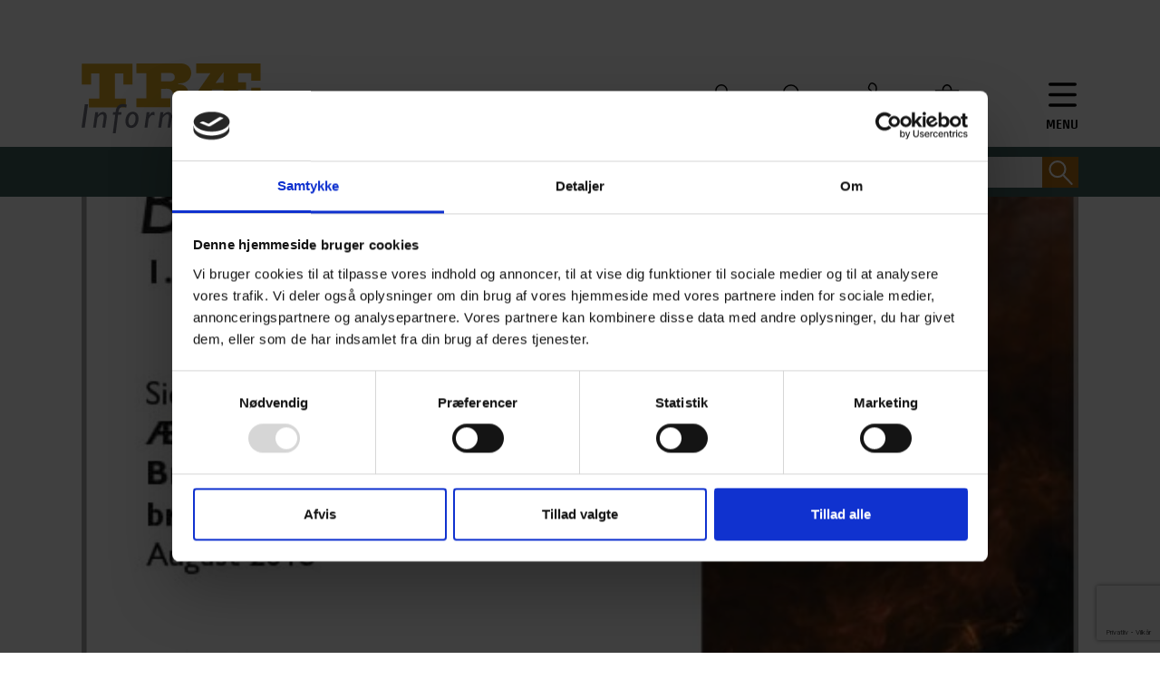

--- FILE ---
content_type: text/html; charset=UTF-8
request_url: https://traeinfo.dk/Publikationer/trae-66-tillaeg-og-rettelser-juli-2014/
body_size: 21904
content:
<!doctype html>
<html lang="da-DK">
<head>
    <meta charset="UTF-8">
    <meta name="viewport" content="width=device-width, initial-scale=1, shrink-to-fit=no">
    <link rel="profile" href="https://gmpg.org/xfn/11">
	<style>:root,::before,::after{--mec-color-skin: #41605b;--mec-color-skin-rgba-1: rgba(65,96,91,.25);--mec-color-skin-rgba-2: rgba(65,96,91,.5);--mec-color-skin-rgba-3: rgba(65,96,91,.75);--mec-color-skin-rgba-4: rgba(65,96,91,.11);--mec-container-normal-width: 1196px;--mec-container-large-width: 1690px;--mec-fes-main-color: #40d9f1;--mec-fes-main-color-rgba-1: rgba(64, 217, 241, 0.12);--mec-fes-main-color-rgba-2: rgba(64, 217, 241, 0.23);--mec-fes-main-color-rgba-3: rgba(64, 217, 241, 0.03);--mec-fes-main-color-rgba-4: rgba(64, 217, 241, 0.3);--mec-fes-main-color-rgba-5: rgb(64 217 241 / 7%);--mec-fes-main-color-rgba-6: rgba(64, 217, 241, 0.2);--mec-fluent-main-color: #ade7ff;--mec-fluent-main-color-rgba-1: rgba(173, 231, 255, 0.3);--mec-fluent-main-color-rgba-2: rgba(173, 231, 255, 0.8);--mec-fluent-main-color-rgba-3: rgba(173, 231, 255, 0.1);--mec-fluent-main-color-rgba-4: rgba(173, 231, 255, 0.2);--mec-fluent-main-color-rgba-5: rgba(173, 231, 255, 0.7);--mec-fluent-main-color-rgba-6: rgba(173, 231, 255, 0.7);--mec-fluent-bold-color: #00acf8;--mec-fluent-bg-hover-color: #ebf9ff;--mec-fluent-bg-color: #f5f7f8;--mec-fluent-second-bg-color: #d6eef9;}.mec-wrap, .mec-wrap div:not([class^="elementor-"]), .lity-container, .mec-wrap h1, .mec-wrap h2, .mec-wrap h3, .mec-wrap h4, .mec-wrap h5, .mec-wrap h6, .entry-content .mec-wrap h1, .entry-content .mec-wrap h2, .entry-content .mec-wrap h3, .entry-content .mec-wrap h4, .entry-content .mec-wrap h5, .entry-content .mec-wrap h6, .mec-wrap .mec-totalcal-box input[type="submit"], .mec-wrap .mec-totalcal-box .mec-totalcal-view span, .mec-agenda-event-title a, .lity-content .mec-events-meta-group-booking select, .lity-content .mec-book-ticket-variation h5, .lity-content .mec-events-meta-group-booking input[type="number"], .lity-content .mec-events-meta-group-booking input[type="text"], .lity-content .mec-events-meta-group-booking input[type="email"],.mec-organizer-item a, .mec-single-event .mec-events-meta-group-booking ul.mec-book-tickets-container li.mec-book-ticket-container label{ font-family: "Montserrat", -apple-system, BlinkMacSystemFont, "Segoe UI", Roboto, sans-serif;}.mec-event-content p, .mec-search-bar-result .mec-event-detail{ font-family: Roboto, sans-serif;} .mec-wrap .mec-totalcal-box input, .mec-wrap .mec-totalcal-box select, .mec-checkboxes-search .mec-searchbar-category-wrap, .mec-wrap .mec-totalcal-box .mec-totalcal-view span{ font-family: "Roboto", Helvetica, Arial, sans-serif; }.mec-event-grid-modern .event-grid-modern-head .mec-event-day, .mec-event-list-minimal .mec-time-details, .mec-event-list-minimal .mec-event-detail, .mec-event-list-modern .mec-event-detail, .mec-event-grid-minimal .mec-time-details, .mec-event-grid-minimal .mec-event-detail, .mec-event-grid-simple .mec-event-detail, .mec-event-cover-modern .mec-event-place, .mec-event-cover-clean .mec-event-place, .mec-calendar .mec-event-article .mec-localtime-details div, .mec-calendar .mec-event-article .mec-event-detail, .mec-calendar.mec-calendar-daily .mec-calendar-d-top h2, .mec-calendar.mec-calendar-daily .mec-calendar-d-top h3, .mec-toggle-item-col .mec-event-day, .mec-weather-summary-temp{ font-family: "Roboto", sans-serif; } .mec-fes-form, .mec-fes-list, .mec-fes-form input, .mec-event-date .mec-tooltip .box, .mec-event-status .mec-tooltip .box, .ui-datepicker.ui-widget, .mec-fes-form button[type="submit"].mec-fes-sub-button, .mec-wrap .mec-timeline-events-container p, .mec-wrap .mec-timeline-events-container h4, .mec-wrap .mec-timeline-events-container div, .mec-wrap .mec-timeline-events-container a, .mec-wrap .mec-timeline-events-container span{ font-family: -apple-system, BlinkMacSystemFont, "Segoe UI", Roboto, sans-serif !important; }</style><title>TRÆ 66 tillæg og rettelser (august 2016) | Træinfo</title>
<meta name='robots' content='max-image-preview:large' />

<!-- Google Tag Manager for WordPress by gtm4wp.com -->
<script data-cfasync="false" data-pagespeed-no-defer>
	var gtm4wp_datalayer_name = "dataLayer";
	var dataLayer = dataLayer || [];
	const gtm4wp_use_sku_instead = 0;
	const gtm4wp_currency = 'DKK';
	const gtm4wp_product_per_impression = 10;
	const gtm4wp_clear_ecommerce = false;
	const gtm4wp_datalayer_max_timeout = 2000;
</script>
<!-- End Google Tag Manager for WordPress by gtm4wp.com --><link rel='dns-prefetch' href='//traeindex.dk' />
<link rel='dns-prefetch' href='//www.google.com' />
<link rel='dns-prefetch' href='//www.googletagmanager.com' />
<link rel="alternate" type="application/rss+xml" title="Træinfo &raquo; Feed" href="https://traeinfo.dk/feed/" />
<link rel="alternate" type="application/rss+xml" title="Træinfo &raquo;-kommentar-feed" href="https://traeinfo.dk/comments/feed/" />
<link rel="alternate" title="oEmbed (JSON)" type="application/json+oembed" href="https://traeinfo.dk/wp-json/oembed/1.0/embed?url=https%3A%2F%2Ftraeinfo.dk%2FPublikationer%2Ftrae-66-tillaeg-og-rettelser-juli-2014%2F" />
<link rel="alternate" title="oEmbed (XML)" type="text/xml+oembed" href="https://traeinfo.dk/wp-json/oembed/1.0/embed?url=https%3A%2F%2Ftraeinfo.dk%2FPublikationer%2Ftrae-66-tillaeg-og-rettelser-juli-2014%2F&#038;format=xml" />
		<style>
			.lazyload,
			.lazyloading {
				max-width: 100%;
			}
		</style>
		<style id='wp-img-auto-sizes-contain-inline-css' type='text/css'>
img:is([sizes=auto i],[sizes^="auto," i]){contain-intrinsic-size:3000px 1500px}
/*# sourceURL=wp-img-auto-sizes-contain-inline-css */
</style>
<link rel='stylesheet' id='fancybox_modal_search_css-css' href='//traeindex.dk/sites/all/themes/traecad/external/jquery.fancybox.css?1769271334&#038;ver=6.9' type='text/css' media='all' />
<link rel='stylesheet' id='mdf_search_stat-css' href='https://traeinfo.dk/wp-content/plugins/meta-data-filter/ext/mdf_stat/css/stat.css?ver=6.9' type='text/css' media='all' />
<link rel='stylesheet' id='mec-select2-style-css' href='https://traeinfo.dk/wp-content/plugins/modern-events-calendar/assets/packages/select2/select2.min.css?ver=7.10.0' type='text/css' media='all' />
<link rel='stylesheet' id='mec-font-icons-css' href='https://traeinfo.dk/wp-content/plugins/modern-events-calendar/assets/css/iconfonts.css?ver=6.9' type='text/css' media='all' />
<link rel='stylesheet' id='mec-frontend-style-css' href='https://traeinfo.dk/wp-content/plugins/modern-events-calendar/assets/css/frontend.min.css?ver=7.10.0' type='text/css' media='all' />
<link rel='stylesheet' id='mec-tooltip-style-css' href='https://traeinfo.dk/wp-content/plugins/modern-events-calendar/assets/packages/tooltip/tooltip.css?ver=6.9' type='text/css' media='all' />
<link rel='stylesheet' id='mec-tooltip-shadow-style-css' href='https://traeinfo.dk/wp-content/plugins/modern-events-calendar/assets/packages/tooltip/tooltipster-sideTip-shadow.min.css?ver=6.9' type='text/css' media='all' />
<link rel='stylesheet' id='featherlight-css' href='https://traeinfo.dk/wp-content/plugins/modern-events-calendar/assets/packages/featherlight/featherlight.css?ver=6.9' type='text/css' media='all' />
<link rel='stylesheet' id='mec-lity-style-css' href='https://traeinfo.dk/wp-content/plugins/modern-events-calendar/assets/packages/lity/lity.min.css?ver=6.9' type='text/css' media='all' />
<link rel='stylesheet' id='mec-general-calendar-style-css' href='https://traeinfo.dk/wp-content/plugins/modern-events-calendar/assets/css/mec-general-calendar.css?ver=6.9' type='text/css' media='all' />
<link rel='stylesheet' id='layerslider-css' href='https://traeinfo.dk/wp-content/plugins/LayerSlider/assets/static/layerslider/css/layerslider.css?ver=7.5.0' type='text/css' media='all' />
<style id='wp-emoji-styles-inline-css' type='text/css'>

	img.wp-smiley, img.emoji {
		display: inline !important;
		border: none !important;
		box-shadow: none !important;
		height: 1em !important;
		width: 1em !important;
		margin: 0 0.07em !important;
		vertical-align: -0.1em !important;
		background: none !important;
		padding: 0 !important;
	}
/*# sourceURL=wp-emoji-styles-inline-css */
</style>
<style id='wp-block-library-inline-css' type='text/css'>
:root{--wp-block-synced-color:#7a00df;--wp-block-synced-color--rgb:122,0,223;--wp-bound-block-color:var(--wp-block-synced-color);--wp-editor-canvas-background:#ddd;--wp-admin-theme-color:#007cba;--wp-admin-theme-color--rgb:0,124,186;--wp-admin-theme-color-darker-10:#006ba1;--wp-admin-theme-color-darker-10--rgb:0,107,160.5;--wp-admin-theme-color-darker-20:#005a87;--wp-admin-theme-color-darker-20--rgb:0,90,135;--wp-admin-border-width-focus:2px}@media (min-resolution:192dpi){:root{--wp-admin-border-width-focus:1.5px}}.wp-element-button{cursor:pointer}:root .has-very-light-gray-background-color{background-color:#eee}:root .has-very-dark-gray-background-color{background-color:#313131}:root .has-very-light-gray-color{color:#eee}:root .has-very-dark-gray-color{color:#313131}:root .has-vivid-green-cyan-to-vivid-cyan-blue-gradient-background{background:linear-gradient(135deg,#00d084,#0693e3)}:root .has-purple-crush-gradient-background{background:linear-gradient(135deg,#34e2e4,#4721fb 50%,#ab1dfe)}:root .has-hazy-dawn-gradient-background{background:linear-gradient(135deg,#faaca8,#dad0ec)}:root .has-subdued-olive-gradient-background{background:linear-gradient(135deg,#fafae1,#67a671)}:root .has-atomic-cream-gradient-background{background:linear-gradient(135deg,#fdd79a,#004a59)}:root .has-nightshade-gradient-background{background:linear-gradient(135deg,#330968,#31cdcf)}:root .has-midnight-gradient-background{background:linear-gradient(135deg,#020381,#2874fc)}:root{--wp--preset--font-size--normal:16px;--wp--preset--font-size--huge:42px}.has-regular-font-size{font-size:1em}.has-larger-font-size{font-size:2.625em}.has-normal-font-size{font-size:var(--wp--preset--font-size--normal)}.has-huge-font-size{font-size:var(--wp--preset--font-size--huge)}.has-text-align-center{text-align:center}.has-text-align-left{text-align:left}.has-text-align-right{text-align:right}.has-fit-text{white-space:nowrap!important}#end-resizable-editor-section{display:none}.aligncenter{clear:both}.items-justified-left{justify-content:flex-start}.items-justified-center{justify-content:center}.items-justified-right{justify-content:flex-end}.items-justified-space-between{justify-content:space-between}.screen-reader-text{border:0;clip-path:inset(50%);height:1px;margin:-1px;overflow:hidden;padding:0;position:absolute;width:1px;word-wrap:normal!important}.screen-reader-text:focus{background-color:#ddd;clip-path:none;color:#444;display:block;font-size:1em;height:auto;left:5px;line-height:normal;padding:15px 23px 14px;text-decoration:none;top:5px;width:auto;z-index:100000}html :where(.has-border-color){border-style:solid}html :where([style*=border-top-color]){border-top-style:solid}html :where([style*=border-right-color]){border-right-style:solid}html :where([style*=border-bottom-color]){border-bottom-style:solid}html :where([style*=border-left-color]){border-left-style:solid}html :where([style*=border-width]){border-style:solid}html :where([style*=border-top-width]){border-top-style:solid}html :where([style*=border-right-width]){border-right-style:solid}html :where([style*=border-bottom-width]){border-bottom-style:solid}html :where([style*=border-left-width]){border-left-style:solid}html :where(img[class*=wp-image-]){height:auto;max-width:100%}:where(figure){margin:0 0 1em}html :where(.is-position-sticky){--wp-admin--admin-bar--position-offset:var(--wp-admin--admin-bar--height,0px)}@media screen and (max-width:600px){html :where(.is-position-sticky){--wp-admin--admin-bar--position-offset:0px}}

/*# sourceURL=wp-block-library-inline-css */
</style><link rel='stylesheet' id='wc-blocks-style-css' href='https://traeinfo.dk/wp-content/plugins/woocommerce/assets/client/blocks/wc-blocks.css?ver=wc-8.9.4' type='text/css' media='all' />
<style id='global-styles-inline-css' type='text/css'>
:root{--wp--preset--aspect-ratio--square: 1;--wp--preset--aspect-ratio--4-3: 4/3;--wp--preset--aspect-ratio--3-4: 3/4;--wp--preset--aspect-ratio--3-2: 3/2;--wp--preset--aspect-ratio--2-3: 2/3;--wp--preset--aspect-ratio--16-9: 16/9;--wp--preset--aspect-ratio--9-16: 9/16;--wp--preset--color--black: #000000;--wp--preset--color--cyan-bluish-gray: #abb8c3;--wp--preset--color--white: #ffffff;--wp--preset--color--pale-pink: #f78da7;--wp--preset--color--vivid-red: #cf2e2e;--wp--preset--color--luminous-vivid-orange: #ff6900;--wp--preset--color--luminous-vivid-amber: #fcb900;--wp--preset--color--light-green-cyan: #7bdcb5;--wp--preset--color--vivid-green-cyan: #00d084;--wp--preset--color--pale-cyan-blue: #8ed1fc;--wp--preset--color--vivid-cyan-blue: #0693e3;--wp--preset--color--vivid-purple: #9b51e0;--wp--preset--gradient--vivid-cyan-blue-to-vivid-purple: linear-gradient(135deg,rgb(6,147,227) 0%,rgb(155,81,224) 100%);--wp--preset--gradient--light-green-cyan-to-vivid-green-cyan: linear-gradient(135deg,rgb(122,220,180) 0%,rgb(0,208,130) 100%);--wp--preset--gradient--luminous-vivid-amber-to-luminous-vivid-orange: linear-gradient(135deg,rgb(252,185,0) 0%,rgb(255,105,0) 100%);--wp--preset--gradient--luminous-vivid-orange-to-vivid-red: linear-gradient(135deg,rgb(255,105,0) 0%,rgb(207,46,46) 100%);--wp--preset--gradient--very-light-gray-to-cyan-bluish-gray: linear-gradient(135deg,rgb(238,238,238) 0%,rgb(169,184,195) 100%);--wp--preset--gradient--cool-to-warm-spectrum: linear-gradient(135deg,rgb(74,234,220) 0%,rgb(151,120,209) 20%,rgb(207,42,186) 40%,rgb(238,44,130) 60%,rgb(251,105,98) 80%,rgb(254,248,76) 100%);--wp--preset--gradient--blush-light-purple: linear-gradient(135deg,rgb(255,206,236) 0%,rgb(152,150,240) 100%);--wp--preset--gradient--blush-bordeaux: linear-gradient(135deg,rgb(254,205,165) 0%,rgb(254,45,45) 50%,rgb(107,0,62) 100%);--wp--preset--gradient--luminous-dusk: linear-gradient(135deg,rgb(255,203,112) 0%,rgb(199,81,192) 50%,rgb(65,88,208) 100%);--wp--preset--gradient--pale-ocean: linear-gradient(135deg,rgb(255,245,203) 0%,rgb(182,227,212) 50%,rgb(51,167,181) 100%);--wp--preset--gradient--electric-grass: linear-gradient(135deg,rgb(202,248,128) 0%,rgb(113,206,126) 100%);--wp--preset--gradient--midnight: linear-gradient(135deg,rgb(2,3,129) 0%,rgb(40,116,252) 100%);--wp--preset--font-size--small: 13px;--wp--preset--font-size--medium: 20px;--wp--preset--font-size--large: 36px;--wp--preset--font-size--x-large: 42px;--wp--preset--spacing--20: 0.44rem;--wp--preset--spacing--30: 0.67rem;--wp--preset--spacing--40: 1rem;--wp--preset--spacing--50: 1.5rem;--wp--preset--spacing--60: 2.25rem;--wp--preset--spacing--70: 3.38rem;--wp--preset--spacing--80: 5.06rem;--wp--preset--shadow--natural: 6px 6px 9px rgba(0, 0, 0, 0.2);--wp--preset--shadow--deep: 12px 12px 50px rgba(0, 0, 0, 0.4);--wp--preset--shadow--sharp: 6px 6px 0px rgba(0, 0, 0, 0.2);--wp--preset--shadow--outlined: 6px 6px 0px -3px rgb(255, 255, 255), 6px 6px rgb(0, 0, 0);--wp--preset--shadow--crisp: 6px 6px 0px rgb(0, 0, 0);}:where(.is-layout-flex){gap: 0.5em;}:where(.is-layout-grid){gap: 0.5em;}body .is-layout-flex{display: flex;}.is-layout-flex{flex-wrap: wrap;align-items: center;}.is-layout-flex > :is(*, div){margin: 0;}body .is-layout-grid{display: grid;}.is-layout-grid > :is(*, div){margin: 0;}:where(.wp-block-columns.is-layout-flex){gap: 2em;}:where(.wp-block-columns.is-layout-grid){gap: 2em;}:where(.wp-block-post-template.is-layout-flex){gap: 1.25em;}:where(.wp-block-post-template.is-layout-grid){gap: 1.25em;}.has-black-color{color: var(--wp--preset--color--black) !important;}.has-cyan-bluish-gray-color{color: var(--wp--preset--color--cyan-bluish-gray) !important;}.has-white-color{color: var(--wp--preset--color--white) !important;}.has-pale-pink-color{color: var(--wp--preset--color--pale-pink) !important;}.has-vivid-red-color{color: var(--wp--preset--color--vivid-red) !important;}.has-luminous-vivid-orange-color{color: var(--wp--preset--color--luminous-vivid-orange) !important;}.has-luminous-vivid-amber-color{color: var(--wp--preset--color--luminous-vivid-amber) !important;}.has-light-green-cyan-color{color: var(--wp--preset--color--light-green-cyan) !important;}.has-vivid-green-cyan-color{color: var(--wp--preset--color--vivid-green-cyan) !important;}.has-pale-cyan-blue-color{color: var(--wp--preset--color--pale-cyan-blue) !important;}.has-vivid-cyan-blue-color{color: var(--wp--preset--color--vivid-cyan-blue) !important;}.has-vivid-purple-color{color: var(--wp--preset--color--vivid-purple) !important;}.has-black-background-color{background-color: var(--wp--preset--color--black) !important;}.has-cyan-bluish-gray-background-color{background-color: var(--wp--preset--color--cyan-bluish-gray) !important;}.has-white-background-color{background-color: var(--wp--preset--color--white) !important;}.has-pale-pink-background-color{background-color: var(--wp--preset--color--pale-pink) !important;}.has-vivid-red-background-color{background-color: var(--wp--preset--color--vivid-red) !important;}.has-luminous-vivid-orange-background-color{background-color: var(--wp--preset--color--luminous-vivid-orange) !important;}.has-luminous-vivid-amber-background-color{background-color: var(--wp--preset--color--luminous-vivid-amber) !important;}.has-light-green-cyan-background-color{background-color: var(--wp--preset--color--light-green-cyan) !important;}.has-vivid-green-cyan-background-color{background-color: var(--wp--preset--color--vivid-green-cyan) !important;}.has-pale-cyan-blue-background-color{background-color: var(--wp--preset--color--pale-cyan-blue) !important;}.has-vivid-cyan-blue-background-color{background-color: var(--wp--preset--color--vivid-cyan-blue) !important;}.has-vivid-purple-background-color{background-color: var(--wp--preset--color--vivid-purple) !important;}.has-black-border-color{border-color: var(--wp--preset--color--black) !important;}.has-cyan-bluish-gray-border-color{border-color: var(--wp--preset--color--cyan-bluish-gray) !important;}.has-white-border-color{border-color: var(--wp--preset--color--white) !important;}.has-pale-pink-border-color{border-color: var(--wp--preset--color--pale-pink) !important;}.has-vivid-red-border-color{border-color: var(--wp--preset--color--vivid-red) !important;}.has-luminous-vivid-orange-border-color{border-color: var(--wp--preset--color--luminous-vivid-orange) !important;}.has-luminous-vivid-amber-border-color{border-color: var(--wp--preset--color--luminous-vivid-amber) !important;}.has-light-green-cyan-border-color{border-color: var(--wp--preset--color--light-green-cyan) !important;}.has-vivid-green-cyan-border-color{border-color: var(--wp--preset--color--vivid-green-cyan) !important;}.has-pale-cyan-blue-border-color{border-color: var(--wp--preset--color--pale-cyan-blue) !important;}.has-vivid-cyan-blue-border-color{border-color: var(--wp--preset--color--vivid-cyan-blue) !important;}.has-vivid-purple-border-color{border-color: var(--wp--preset--color--vivid-purple) !important;}.has-vivid-cyan-blue-to-vivid-purple-gradient-background{background: var(--wp--preset--gradient--vivid-cyan-blue-to-vivid-purple) !important;}.has-light-green-cyan-to-vivid-green-cyan-gradient-background{background: var(--wp--preset--gradient--light-green-cyan-to-vivid-green-cyan) !important;}.has-luminous-vivid-amber-to-luminous-vivid-orange-gradient-background{background: var(--wp--preset--gradient--luminous-vivid-amber-to-luminous-vivid-orange) !important;}.has-luminous-vivid-orange-to-vivid-red-gradient-background{background: var(--wp--preset--gradient--luminous-vivid-orange-to-vivid-red) !important;}.has-very-light-gray-to-cyan-bluish-gray-gradient-background{background: var(--wp--preset--gradient--very-light-gray-to-cyan-bluish-gray) !important;}.has-cool-to-warm-spectrum-gradient-background{background: var(--wp--preset--gradient--cool-to-warm-spectrum) !important;}.has-blush-light-purple-gradient-background{background: var(--wp--preset--gradient--blush-light-purple) !important;}.has-blush-bordeaux-gradient-background{background: var(--wp--preset--gradient--blush-bordeaux) !important;}.has-luminous-dusk-gradient-background{background: var(--wp--preset--gradient--luminous-dusk) !important;}.has-pale-ocean-gradient-background{background: var(--wp--preset--gradient--pale-ocean) !important;}.has-electric-grass-gradient-background{background: var(--wp--preset--gradient--electric-grass) !important;}.has-midnight-gradient-background{background: var(--wp--preset--gradient--midnight) !important;}.has-small-font-size{font-size: var(--wp--preset--font-size--small) !important;}.has-medium-font-size{font-size: var(--wp--preset--font-size--medium) !important;}.has-large-font-size{font-size: var(--wp--preset--font-size--large) !important;}.has-x-large-font-size{font-size: var(--wp--preset--font-size--x-large) !important;}
/*# sourceURL=global-styles-inline-css */
</style>

<style id='classic-theme-styles-inline-css' type='text/css'>
/*! This file is auto-generated */
.wp-block-button__link{color:#fff;background-color:#32373c;border-radius:9999px;box-shadow:none;text-decoration:none;padding:calc(.667em + 2px) calc(1.333em + 2px);font-size:1.125em}.wp-block-file__button{background:#32373c;color:#fff;text-decoration:none}
/*# sourceURL=/wp-includes/css/classic-themes.min.css */
</style>
<link rel='stylesheet' id='GLSDk_style-css' href='//traeinfo.dk/wp-content/plugins/GLSDk-for-woocommerce/assets/css/GLSDk.css?ver=6.9' type='text/css' media='all' />
<link rel='stylesheet' id='checkout_style-css' href='//traeinfo.dk/wp-content/plugins/GLSDk-for-woocommerce/assets/css/checkout.css?ver=6.9' type='text/css' media='all' />
<link rel='stylesheet' id='contact-form-7-css' href='https://traeinfo.dk/wp-content/plugins/contact-form-7/includes/css/styles.css?ver=6.1.4' type='text/css' media='all' />
<link rel='stylesheet' id='mec-virtual-style-css' href='https://traeinfo.dk/wp-content/plugins/mec-virtual-events/assets/mec-virtual.css?ver=6.9' type='text/css' media='all' />
<link rel='stylesheet' id='woocommerce-layout-css' href='https://traeinfo.dk/wp-content/plugins/woocommerce/assets/css/woocommerce-layout.css?ver=8.9.4' type='text/css' media='all' />
<link rel='stylesheet' id='woocommerce-smallscreen-css' href='https://traeinfo.dk/wp-content/plugins/woocommerce/assets/css/woocommerce-smallscreen.css?ver=8.9.4' type='text/css' media='only screen and (max-width: 768px)' />
<link rel='stylesheet' id='woocommerce-general-css' href='https://traeinfo.dk/wp-content/plugins/woocommerce/assets/css/woocommerce.css?ver=8.9.4' type='text/css' media='all' />
<style id='woocommerce-inline-inline-css' type='text/css'>
.woocommerce form .form-row .required { visibility: visible; }
/*# sourceURL=woocommerce-inline-inline-css */
</style>
<link rel='stylesheet' id='traeinfo-css' href='https://traeinfo.dk/wp-content/themes/traeinfo-2018/css/traeinfo-styles.css?ver=1.2.4' type='text/css' media='all' />
<link rel='stylesheet' id='wp_mailjet_form_builder_widget-widget-front-styles-css' href='https://traeinfo.dk/wp-content/plugins/mailjet-for-wordpress/src/widgetformbuilder/css/front-widget.css?ver=6.1.6' type='text/css' media='all' />
<link rel='stylesheet' id='searchwp-live-search-css' href='https://traeinfo.dk/wp-content/plugins/searchwp-live-ajax-search/assets/styles/style.min.css?ver=1.8.7' type='text/css' media='all' />
<style id='searchwp-live-search-inline-css' type='text/css'>
.searchwp-live-search-result .searchwp-live-search-result--title a {
  font-size: 16px;
}
.searchwp-live-search-result .searchwp-live-search-result--price {
  font-size: 14px;
}
.searchwp-live-search-result .searchwp-live-search-result--add-to-cart .button {
  font-size: 14px;
}

/*# sourceURL=searchwp-live-search-inline-css */
</style>
<link rel='stylesheet' id='jquery.nice-select-css-css' href='https://traeinfo.dk/wp-content/plugins/mec-liquid-layouts/assets/lib/nice-select.min.css?ver=1.2.0' type='text/css' media='all' />
<link rel='stylesheet' id='mec-liquid-layouts-css' href='https://traeinfo.dk/wp-content/plugins/mec-liquid-layouts/assets/mec-liquid-layouts.css?ver=1.2.0' type='text/css' media='all' />
<script type="text/javascript" id="jquery-core-js-extra">
/* <![CDATA[ */
var userData = {"userId":"","failedLogin":"0"};
//# sourceURL=jquery-core-js-extra
/* ]]> */
</script>
<script type="text/javascript" src="https://traeinfo.dk/wp-includes/js/jquery/jquery.min.js?ver=3.7.1" id="jquery-core-js"></script>
<script type="text/javascript" src="https://traeinfo.dk/wp-includes/js/jquery/jquery-migrate.min.js?ver=3.4.1" id="jquery-migrate-js"></script>
<script type="text/javascript" src="https://traeinfo.dk/wp-includes/js/jquery/ui/core.min.js?ver=1.13.3" id="jquery-ui-core-js"></script>
<script type="text/javascript" id="meta_data_filter_widget-js-extra">
/* <![CDATA[ */
var mdf_settings_data = {"hide_empty_title":"1"};
//# sourceURL=meta_data_filter_widget-js-extra
/* ]]> */
</script>
<script type="text/javascript" src="https://traeinfo.dk/wp-content/plugins/meta-data-filter/js/front.js?ver=6.9" id="meta_data_filter_widget-js"></script>
<script type="text/javascript" src="//traeindex.dk/sites/all/themes/traecad/external/jquery.mousewheel-3.0.6.pack.js?1769271334&amp;ver=6.9" id="fancybox_modal_search_mouse-js"></script>
<script type="text/javascript" src="//traeindex.dk/sites/all/themes/traecad/external/jquery.fancybox.pack.js?1769271334&amp;ver=6.9" id="fancybox_modal_search_main-js"></script>
<script type="text/javascript" src="//traeindex.dk/sites/all/themes/traecad/external/scripts.js?1769271334&amp;ver=6.9" id="fancybox_modal_search_trigger-js"></script>
<script type="text/javascript" src="https://traeinfo.dk/wp-content/plugins/modern-events-calendar/assets/js/mec-general-calendar.js?ver=7.10.0" id="mec-general-calendar-script-js"></script>
<script type="text/javascript" src="https://traeinfo.dk/wp-content/plugins/modern-events-calendar/assets/packages/tooltip/tooltip.js?ver=7.10.0" id="mec-tooltip-script-js"></script>
<script type="text/javascript" id="mec-frontend-script-js-extra">
/* <![CDATA[ */
var mecdata = {"day":"DAY","days":"DAY","hour":"HRS","hours":"HRS","minute":"MIN","minutes":"MIN","second":"SEC","seconds":"SEC","next":"Next","prev":"Prev","elementor_edit_mode":"no","recapcha_key":"6Lf2vTsmAAAAAFZ4oapYr7HL2DQ9rLzBzyGN1zae","ajax_url":"https://traeinfo.dk/wp-admin/admin-ajax.php","fes_nonce":"16031ccd92","fes_thankyou_page_time":"2000","fes_upload_nonce":"31b6a3d496","current_year":"2026","current_month":"01","datepicker_format":"yy-mm-dd&Y-m-d","enableSingleLiquid":""};
//# sourceURL=mec-frontend-script-js-extra
/* ]]> */
</script>
<script type="text/javascript" src="https://traeinfo.dk/wp-content/plugins/modern-events-calendar/assets/js/frontend.js?ver=7.10.0" id="mec-frontend-script-js"></script>
<script type="text/javascript" src="https://traeinfo.dk/wp-content/plugins/modern-events-calendar/assets/js/events.js?ver=7.10.0" id="mec-events-script-js"></script>
<script type="text/javascript" id="layerslider-utils-js-extra">
/* <![CDATA[ */
var LS_Meta = {"v":"7.5.0","fixGSAP":"1"};
//# sourceURL=layerslider-utils-js-extra
/* ]]> */
</script>
<script type="text/javascript" src="https://traeinfo.dk/wp-content/plugins/LayerSlider/assets/static/layerslider/js/layerslider.utils.js?ver=7.5.0" id="layerslider-utils-js"></script>
<script type="text/javascript" src="https://traeinfo.dk/wp-content/plugins/LayerSlider/assets/static/layerslider/js/layerslider.kreaturamedia.jquery.js?ver=7.5.0" id="layerslider-js"></script>
<script type="text/javascript" src="https://traeinfo.dk/wp-content/plugins/LayerSlider/assets/static/layerslider/js/layerslider.transitions.js?ver=7.5.0" id="layerslider-transitions-js"></script>
<script type="text/javascript" src="//traeinfo.dk/wp-content/plugins/GLSDk-for-woocommerce/assets/js/GLSDk.js?ver=2.2" id="GLSDk_script-js"></script>
<script type="text/javascript" src="https://traeinfo.dk/wp-content/plugins/woocommerce/assets/js/jquery-blockui/jquery.blockUI.min.js?ver=2.7.0-wc.8.9.4" id="jquery-blockui-js" defer="defer" data-wp-strategy="defer"></script>
<script type="text/javascript" id="wc-add-to-cart-js-extra">
/* <![CDATA[ */
var wc_add_to_cart_params = {"ajax_url":"/wp-admin/admin-ajax.php","wc_ajax_url":"/?wc-ajax=%%endpoint%%","i18n_view_cart":"View cart","cart_url":"https://traeinfo.dk/kurv/","is_cart":"","cart_redirect_after_add":"no"};
//# sourceURL=wc-add-to-cart-js-extra
/* ]]> */
</script>
<script type="text/javascript" src="https://traeinfo.dk/wp-content/plugins/woocommerce/assets/js/frontend/add-to-cart.min.js?ver=8.9.4" id="wc-add-to-cart-js" defer="defer" data-wp-strategy="defer"></script>
<script type="text/javascript" src="https://traeinfo.dk/wp-content/plugins/woocommerce/assets/js/js-cookie/js.cookie.min.js?ver=2.1.4-wc.8.9.4" id="js-cookie-js" defer="defer" data-wp-strategy="defer"></script>
<script type="text/javascript" id="woocommerce-js-extra">
/* <![CDATA[ */
var woocommerce_params = {"ajax_url":"/wp-admin/admin-ajax.php","wc_ajax_url":"/?wc-ajax=%%endpoint%%"};
//# sourceURL=woocommerce-js-extra
/* ]]> */
</script>
<script type="text/javascript" src="https://traeinfo.dk/wp-content/plugins/woocommerce/assets/js/frontend/woocommerce.min.js?ver=8.9.4" id="woocommerce-js" defer="defer" data-wp-strategy="defer"></script>
<script type="text/javascript" src="https://traeinfo.dk/wp-content/plugins/mec-liquid-layouts/assets/lib/jquery.nicescroll.min.js?ver=1.2.0" id="jquery.nicescroll-js"></script>
<script type="text/javascript" src="https://traeinfo.dk/wp-content/plugins/mec-liquid-layouts/assets/lib/jquery.nice-select.min.js?ver=1.2.0" id="jquery.nice-select-js-js"></script>
<meta name="generator" content="Powered by LayerSlider 7.5.0 - Build Heros, Sliders, and Popups. Create Animations and Beautiful, Rich Web Content as Easy as Never Before on WordPress." />
<!-- LayerSlider updates and docs at: https://layerslider.com -->
<link rel="https://api.w.org/" href="https://traeinfo.dk/wp-json/" /><link rel="EditURI" type="application/rsd+xml" title="RSD" href="https://traeinfo.dk/xmlrpc.php?rsd" />
<meta name="generator" content="WordPress 6.9" />
<meta name="generator" content="WooCommerce 8.9.4" />
<link rel='shortlink' href='https://traeinfo.dk/?p=6813' />
<meta name="generator" content="Site Kit by Google 1.170.0" /><script type="text/javascript">
           var ajaxurl = "https://traeinfo.dk/wp-admin/admin-ajax.php";
         </script><!-- Google Tag Manager -->
<script>(function(w,d,s,l,i){w[l]=w[l]||[];w[l].push({'gtm.start':
new Date().getTime(),event:'gtm.js'});var f=d.getElementsByTagName(s)[0],
j=d.createElement(s),dl=l!='dataLayer'?'&l='+l:'';j.async=true;j.src=
'https://www.googletagmanager.com/gtm.js?id='+i+dl;f.parentNode.insertBefore(j,f);
})(window,document,'script','dataLayer','GTM-WBVR7CP8');</script>
<!-- End Google Tag Manager -->

<!-- Google Tag Manager for WordPress by gtm4wp.com -->
<!-- GTM Container placement set to automatic -->
<script data-cfasync="false" data-pagespeed-no-defer>
	var dataLayer_content = {"visitorLoginState":"logged-out","visitorType":"visitor-logged-out","visitorEmail":"","visitorEmailHash":"","visitorUsername":"","pagePostType":"publikationer","pagePostType2":"single-publikationer","pagePostAuthor":"Trae Admin"};
	dataLayer.push( dataLayer_content );
</script>
<script data-cfasync="false" data-pagespeed-no-defer>
(function(w,d,s,l,i){w[l]=w[l]||[];w[l].push({'gtm.start':
new Date().getTime(),event:'gtm.js'});var f=d.getElementsByTagName(s)[0],
j=d.createElement(s),dl=l!='dataLayer'?'&l='+l:'';j.async=true;j.src=
'//www.googletagmanager.com/gtm.js?id='+i+dl;f.parentNode.insertBefore(j,f);
})(window,document,'script','dataLayer','GTM-PZN2SGP');
</script>
<!-- End Google Tag Manager for WordPress by gtm4wp.com -->		<script>
			document.documentElement.className = document.documentElement.className.replace('no-js', 'js');
		</script>
				<style>
			.no-js img.lazyload {
				display: none;
			}

			figure.wp-block-image img.lazyloading {
				min-width: 150px;
			}

			.lazyload,
			.lazyloading {
				--smush-placeholder-width: 100px;
				--smush-placeholder-aspect-ratio: 1/1;
				width: var(--smush-image-width, var(--smush-placeholder-width)) !important;
				aspect-ratio: var(--smush-image-aspect-ratio, var(--smush-placeholder-aspect-ratio)) !important;
			}

						.lazyload, .lazyloading {
				opacity: 0;
			}

			.lazyloaded {
				opacity: 1;
				transition: opacity 400ms;
				transition-delay: 0ms;
			}

					</style>
			<noscript><style>.woocommerce-product-gallery{ opacity: 1 !important; }</style></noscript>
	<!-- SEO meta tags powered by SmartCrawl https://wpmudev.com/project/smartcrawl-wordpress-seo/ -->
<link rel="canonical" href="https://traeinfo.dk/Publikationer/trae-66-tillaeg-og-rettelser-juli-2014/" />
<meta name="description" content="Indeholder tillæg og rettelser til TRÆ 66 Brandkrav." />
<script type="application/ld+json">{"@context":"https:\/\/schema.org","@graph":[{"@type":"Organization","@id":"https:\/\/traeinfo.dk\/#schema-publishing-organization","url":"https:\/\/traeinfo.dk","name":"Tr\u00e6info"},{"@type":"WebSite","@id":"https:\/\/traeinfo.dk\/#schema-website","url":"https:\/\/traeinfo.dk","name":"Tr\u00e6info","encoding":"UTF-8","potentialAction":{"@type":"SearchAction","target":"https:\/\/traeinfo.dk\/search\/{search_term_string}\/","query-input":"required name=search_term_string"}},{"@type":"BreadcrumbList","@id":"https:\/\/traeinfo.dk\/Publikationer\/trae-66-tillaeg-og-rettelser-juli-2014?page&publikationer=trae-66-tillaeg-og-rettelser-juli-2014&post_type=publikationer&name=trae-66-tillaeg-og-rettelser-juli-2014\/#breadcrumb","itemListElement":[{"@type":"ListItem","position":1,"name":"Home","item":"https:\/\/traeinfo.dk"},{"@type":"ListItem","position":2,"name":"TR\u00c6 66 till\u00e6g og rettelser (august 2016)"}]},{"@type":"Person","@id":"https:\/\/traeinfo.dk\/author\/traeadmin\/#schema-author","name":"Trae Admin","url":"https:\/\/traeinfo.dk\/author\/traeadmin\/"}]}</script>
<meta property="og:type" content="article" />
<meta property="og:url" content="https://traeinfo.dk/Publikationer/trae-66-tillaeg-og-rettelser-juli-2014/" />
<meta property="og:title" content="TRÆ 66 tillæg og rettelser (august 2016) | Træinfo" />
<meta property="og:description" content="Indeholder tillæg og rettelser til TRÆ 66 Brandkrav." />
<meta property="og:image" content="https://traeinfo.dk//uploads/2019/03/Tillaeg_600x856_TRAE_66_Brandkrav_rettelsesblad_1.jpg" />
<meta property="og:image:width" content="600" />
<meta property="og:image:height" content="856" />
<meta property="article:published_time" content="2014-09-26T14:14:16" />
<meta property="article:author" content="Trae Admin" />
<meta name="twitter:card" content="summary_large_image" />
<meta name="twitter:title" content="TRÆ 66 tillæg og rettelser (august 2016) | Træinfo" />
<meta name="twitter:description" content="Indeholder tillæg og rettelser til TRÆ 66 Brandkrav." />
<meta name="twitter:image" content="https://traeinfo.dk//uploads/2019/03/Tillaeg_600x856_TRAE_66_Brandkrav_rettelsesblad_1.jpg" />
<!-- /SEO -->
<link rel="icon" href="https://traeinfo.dk//uploads/2020/06/cropped-Logo-32x32.jpg" sizes="32x32" />
<link rel="icon" href="https://traeinfo.dk//uploads/2020/06/cropped-Logo-192x192.jpg" sizes="192x192" />
<link rel="apple-touch-icon" href="https://traeinfo.dk//uploads/2020/06/cropped-Logo-180x180.jpg" />
<meta name="msapplication-TileImage" content="https://traeinfo.dk//uploads/2020/06/cropped-Logo-270x270.jpg" />
		<style type="text/css" id="wp-custom-css">
			.woocommerce-store-notice, p.demo_store {background-color: #850900;}
:where(body:not(.woocommerce-block-theme-has-button-styles)) .woocommerce .GLSDk-shipping-options .button.alt {
 background-color: #b36e14;
}
:where(body:not(.woocommerce-block-theme-has-button-styles)) .woocommerce .GLSDk-shipping-options .button.alt:hover,
:where(body:not(.woocommerce-block-theme-has-button-styles)) .woocommerce .GLSDk-shipping-options .button.alt:focus,
:where(body:not(.woocommerce-block-theme-has-button-styles)) .woocommerce .GLSDk-shipping-options .button.alt:active {
 background-color: #b36e14;
}
body.woocommerce-demo-store {
	padding-block-start: 40px;
}		</style>
		        <style>
            /* DYNAMIC CSS STYLES DEPENDING OF SETTINGS */
            
                

                
            
                    </style>
        <script>
    var mdf_is_search_going =0;
    var mdf_tmp_order = 0;
    var mdf_tmp_orderby = 0;
    //+++
    var lang_one_moment = "One Moment ...";
    var mdf_lang_loading = "Loading ...";
    var mdf_lang_cancel = "Cancel";
    var mdf_lang_close = "Close";
    var mdf_lang_apply = "Apply";
    var mdf_tax_loader = '<img src="https://traeinfo.dk/wp-content/plugins/meta-data-filter/images/tax_loader.gif" alt="loader" />';
    var mdf_week_first_day =1;
    var mdf_calendar_date_format = "dd-mm-yy";
    var mdf_site_url = "https://traeinfo.dk";
    var mdf_plugin_url = "https://traeinfo.dk/wp-content/plugins/meta-data-filter/";
    var mdf_default_order_by = "menu_order";
    var mdf_default_order = "DESC";
    var show_tax_all_childs =0;
    var mdf_current_term_id = 0;

    var mdf_current_tax = "";
    //admin
    var lang_no_ui_sliders = "no ui sliders in selected mdf category";
    var lang_updated = "Updated";
    //+++
    var mdf_slug_cat = "meta_data_filter_cat";

    var mdf_tooltip_theme = "default";
    var tooltip_max_width = parseInt(220, 10);
    var ajaxurl = "https://traeinfo.dk/wp-admin/admin-ajax.php";
    var mdf_front_qtrans_lang = "";
    var mdf_front_wpml_lang = "";
    var mdf_use_chosen_js_w =0;
    var mdf_use_chosen_js_s =0;
    var mdf_use_custom_scroll_bar =0;
        mdf_front_qtrans_lang = "";
    var mdf_current_page_url = "https://traeinfo.dk/Publikationer/trae-66-tillaeg-og-rettelser-juli-2014/";

    var mdf_sort_order = "DESC";
    var mdf_order_by = "menu_order";
    var mdf_toggle_close_sign = "-";
    var mdf_toggle_open_sign = "+";
    var tab_slideout_icon = "https://traeinfo.dk/wp-content/plugins/meta-data-filter/images/icon_button_search.png";
    var tab_slideout_icon_w = "146";
    var tab_slideout_icon_h = "131";
    var mdf_use_custom_icheck = 0;
    var icheck_skin = {};
    icheck_skin.skin = "flat";
    icheck_skin.color = "aero";


    var mdtf_overlay_skin = "plainoverlay";




    function mdf_js_after_ajax_done() {
// MDF filter long list toggle
    jQuery('.mdf_taxonomy_check_list').each(function(){
        let mdfCl = jQuery(this),
            mdfClBx = mdfCl.find('li');

        if (mdfClBx.length > 6) {
            mdfCl.addClass('is-collapsed');
            mdfCl.parent().append('Se flere');
            mdfCl.parent().on('click touch', '.set-toggle', function(e){ console.log('Clicked...');
                e.preventDefault();

                let _ft = jQuery(this),
                    _pt = _ft.parent().parent().find('.mdf_taxonomy_check_list');

                _pt.toggleClass('is-expanded is-collapsed');

                if (_pt.hasClass('is-expanded')) {
                    _ft.html('Se færre');
                } else if (_pt.hasClass('is-collapsed')) {
                    _ft.html('Se flere');
                }
            });
        }
    });

    // MDF reset filter link
    let mdfReset = jQuery('.mdf_reset_button_container');

    if (mdfReset.length > 0) {
        let mdfResetBtn = mdfReset.find('.button'),
            mdfResetUrl = mdfResetBtn.attr('href');

        if ( mdfResetUrl == '#' ) {
            mdfResetUrl = window.location.href.split('?')[0];
        }

        mdfResetBtn.remove();
        mdfReset.append('Nulstil søgning');
    }

    // Trae shop functions
    let pds = jQuery('#price-format'),
        pdb = pds.find('button');

    pdb.addClass('visually-hidden');

    pds.change(function(e){
        e.preventDefault();
        let dpf = pds.find('input:checked').val();

        jQuery.post( TraeAjax.ajaxurl, {
                action : 'trae-set-price-cookie',
                rqNonce : TraeAjax.rqNonce,
                curPage : TraeAjax.curPage,
                pdformat : dpf
            },
            function( response ) {
                if( response === 'true' ){
                    document.location.reload( true );
                }
            }
        );
    });    }
</script>

<style id='wpcf7-6974f0264cd96-inline-inline-css' type='text/css'>
#wpcf7-6974f0264cd96-wrapper {display:none !important; visibility:hidden !important;}
/*# sourceURL=wpcf7-6974f0264cd96-inline-inline-css */
</style>
<link rel='stylesheet' id='mdf_posts_messeger_css-css' href='https://traeinfo.dk/wp-content/plugins/meta-data-filter/ext/mdf_posts_messenger//css/posts_messenger.css?ver=6.9' type='text/css' media='all' />
</head>
<body class="wp-singular publikationer-template-default single single-publikationer postid-6813 wp-custom-logo wp-theme-traeinfo-2018 theme-traeinfo-2018 mec-theme-traeinfo-2018 woocommerce-no-js">
<header role="banner" class="site-header">
    <div class="container">

        <!-- log out link if logged in -->
        
        <!-- logo section -->
        <div class="logo">
			<a href="https://traeinfo.dk/" class="custom-logo-link" rel="home"><img data-src="https://traeinfo.dk//uploads/2018/06/traeinfo-logo-2018.svg" class="custom-logo lazyload" alt="Træinfo" decoding="async" src="[data-uri]" /></a><span class="site-name visually-hidden"><a href="https://traeinfo.dk/">Træinfo</a></span>        </div>

        <!-- functional menu -->
        <div class="fn-menu">
			<nav class="menu-functional-menu-container"><ul id="menu-functional-menu" class="menu"><li id="menu-item-12779" class="login-menu menu-item menu-item-type-custom menu-item-object-custom menu-item-has-children menu-item-12779"><a href="#">LOGIN</a>
<ul class="sub-menu">
	<li id="menu-item-12786" class="login-trigger menu-item menu-item-type-custom menu-item-object-custom menu-item-12786"><a href="#header-login">MEDLEM</a></li>
	<li id="menu-item-12787" class="menu-item menu-item-type-custom menu-item-object-custom menu-item-12787"><a target="_blank" href="https://traeinfo.dk/log-ind-for-abonnenter/bjaelkedim-login/">BJÆLKEDIM</a></li>
	<li id="menu-item-12788" class="menu-item menu-item-type-custom menu-item-object-custom menu-item-12788"><a target="_blank" href="http://traecad.dk/">TRÆCAD</a></li>
	<li id="menu-item-12953" class="traesektionen-trigger menu-item menu-item-type-custom menu-item-object-custom menu-item-12953"><a href="#traesektionen-modal">TRÆSEKTIONEN</a></li>
</ul>
</li>
<li id="menu-item-12780" class="search-trigger menu-item menu-item-type-custom menu-item-object-custom menu-item-12780"><a href="#header-search">SØG</a></li>
<li id="menu-item-12781" class="contact-trigger menu-item menu-item-type-custom menu-item-object-custom menu-item-12781"><a href="#traekontakt-modal">KONTAKT</a></li>
<li id="menu-item-12782" class="kurv-trigger menu-item menu-item-type-custom menu-item-object-custom menu-item-12782"><a href="#">KURV</a></li>
<li id="menu-item-12783" class="menu-trigger menu-item menu-item-type-custom menu-item-object-custom menu-item-12783"><a href="#primary-menu">MENU</a></li>
</ul></nav>        </div>

    </div>

    <div class="fn-menu-target">
        <div class="container">
            <!-- log in form -->
            <div id="header-login"><div class="loginform_onpage">
    <form action="/" method="post">
        <label><span class="visually-hidden">Kundenr.</span> <input type="text" placeholder="Kundenr." name="userid" /></label>
        <label><span class="visually-hidden">Adgangskode</span> <input type="password" placeholder="Adgangskode" name="pass" /></label>
        <button type="submit" class="button login-submit" value="Submit"><i>LOGIN</i></button>
        <input type="hidden" name="external_login" value="true">
    </form>
</div>
</div>

            <!-- search form -->
            <div id="header-search"><div class="search-form-wrap"><form role="search" method="get" class="search-form" action="https://traeinfo.dk/">
				<label>
					<span class="screen-reader-text">Søg efter:</span>
					<input type="search" class="search-field" placeholder="Søg &hellip;" value="" name="s" data-swplive="true" data-swpengine="default" data-swpconfig="default" />
				</label>
				<button type="submit" class="search-submit" value="Søg"><i>Søg</i></button>
			</form></div></div>
        </div>
    </div>

    <div id="primary-menu" class="menu-container container">
        <div class="primary-menu-wrap">
        <a href="#" class="primary-menu-close" title="Close">Close</a><nav class="primary-menu"><ul id="menu-primary-menu" class="menu"><li id="menu-item-13709" class="sub-menu-title menu-item menu-item-type-post_type menu-item-object-page menu-item-has-children menu-item-13709"><div class="menu-group"><h4 class="menu-group-title">For medlemmer</h4>
<ul class="sub-menu">
	<li id="menu-item-27263" class="menu-item menu-item-type-custom menu-item-object-custom menu-item-27263"><a href="https://traeinfo.dk/for-medlemmer/gaeldende-publikationer/?slg=publikationer&#038;mdf_cat=-1&#038;page_mdf=ec0095746e1d0b55d30f2d781a7ad1bd">Læs gældende TRÆbøger</a></li>
	<li id="menu-item-57195" class="menu-item menu-item-type-custom menu-item-object-custom menu-item-57195"><a href="https://traeinfo.dk/for-medlemmer/udgaaede-traehaandboeger/">Læs udgåede TRÆbøger</a></li>
	<li id="menu-item-12910" class="menu-item menu-item-type-post_type menu-item-object-page menu-item-12910"><a href="https://traeinfo.dk/raadgivning/raadgivning-for-medlemmer/">Rådgivning for medlemmer</a></li>
	<li id="menu-item-12942" class="menu-item menu-item-type-post_type menu-item-object-page menu-item-12942"><a href="https://traeinfo.dk/for-medlemmer/medlemslogo/">Medlemslogo</a></li>
</ul></div>
</li>
<li id="menu-item-13721" class="sub-menu-title menu-item menu-item-type-post_type menu-item-object-page menu-item-has-children menu-item-13721"><div class="menu-group"><h4 class="menu-group-title">Gratis materiale</h4>
<ul class="sub-menu">
	<li id="menu-item-57196" class="menu-item menu-item-type-custom menu-item-object-custom menu-item-57196"><a href="https://traeindex.dk/traeboeger?view=3">Læs udvalgte TRÆbøger online</a></li>
	<li id="menu-item-57198" class="menu-item menu-item-type-custom menu-item-object-custom menu-item-57198"><a href="https://traeinfo.dk/gratis-publikationer-online/traegulve/">Læs TRÆfakta om trægulve</a></li>
	<li id="menu-item-57199" class="menu-item menu-item-type-custom menu-item-object-custom menu-item-57199"><a href="https://traeindex.dk/traeboeger?view=3">Læs TRÆnotater og TRÆrapporter</a></li>
	<li id="menu-item-57200" class="menu-item menu-item-type-custom menu-item-object-custom menu-item-57200"><a href="https://traeindex.dk/traeboeger?view=4">Læs tillæg og opdateringer</a></li>
	<li id="menu-item-54311" class="menu-item menu-item-type-post_type menu-item-object-page menu-item-54311"><a href="https://traeinfo.dk/brancheaftaler/">Brancheaftaler</a></li>
	<li id="menu-item-13757" class="menu-item menu-item-type-custom menu-item-object-custom menu-item-13757"><a target="_blank" href="https://itunes.apple.com/dk/app/tr%C3%A6bj%C3%A6lker/id931609683?mt=8">Hent TRÆbjælker app</a></li>
</ul></div>
</li>
<li id="menu-item-12777" class="sub-menu-title menu-item menu-item-type-custom menu-item-object-custom menu-item-has-children menu-item-12777"><div class="menu-group"><h4 class="menu-group-title">Webshop</h4>
<ul class="sub-menu">
	<li id="menu-item-55767" class="menu-item menu-item-type-custom menu-item-object-custom menu-item-55767"><a href="https://traeinfo.dk/webshop/?slg=product&#038;mdf_cat=-1&#038;page_mdf=fddcb0de4103cf5c6375f9402ece2eb0">Bøger</a></li>
	<li id="menu-item-13764" class="menu-item menu-item-type-custom menu-item-object-custom menu-item-13764"><a href="https://traeinfo.dk/produkt/abonnement-paa-traehaandboeger/">Bogabonnement (fysisk)</a></li>
	<li id="menu-item-13760" class="menu-item menu-item-type-custom menu-item-object-custom menu-item-13760"><a href="https://traeinfo.dk/produkt-kategori/beregningsprogrammer/">Beregningsprogrammer</a></li>
	<li id="menu-item-21787" class="menu-item menu-item-type-custom menu-item-object-custom menu-item-21787"><a href="https://traeinfo.dk/produkt/7108/">TRÆcad abonnement</a></li>
	<li id="menu-item-13761" class="menu-item menu-item-type-custom menu-item-object-custom menu-item-13761"><a href="https://traeinfo.dk/produkt-kategori/fugtmaalere/">Fugtmålere</a></li>
	<li id="menu-item-12890" class="menu-item menu-item-type-post_type menu-item-object-page menu-item-12890"><a href="https://traeinfo.dk/handelsbetingelser/">Handelsbetingelser</a></li>
</ul></div>
</li>
<li id="menu-item-53248" class="menu-item menu-item-type-custom menu-item-object-custom menu-item-has-children menu-item-53248"><div class="menu-group"><h4 class="menu-group-title">Bliv medlem</h4>
<ul class="sub-menu">
	<li id="menu-item-12919" class="menu-item menu-item-type-post_type menu-item-object-page menu-item-12919"><a href="https://traeinfo.dk/medlem/medlemsfordele/">Medlemsfordele</a></li>
	<li id="menu-item-12918" class="menu-item menu-item-type-post_type menu-item-object-page menu-item-12918"><a href="https://traeinfo.dk/tilmelding/">Indmeldelse</a></li>
	<li id="menu-item-12937" class="menu-item menu-item-type-post_type menu-item-object-page menu-item-12937"><a href="https://traeinfo.dk/om-traeinformation/medlemsoversigt/">Medlemsoversigt</a></li>
</ul></div>
</li>
<li id="menu-item-13696" class="sub-menu-title menu-item menu-item-type-post_type menu-item-object-page menu-item-has-children menu-item-13696"><div class="menu-group"><h4 class="menu-group-title">Rådgivning</h4>
<ul class="sub-menu">
	<li id="menu-item-44552" class="menu-item menu-item-type-post_type menu-item-object-page menu-item-44552"><a href="https://traeinfo.dk/alment-teknisk-faelleseje/">Alment teknisk fælleseje</a></li>
	<li id="menu-item-12891" class="menu-item menu-item-type-post_type menu-item-object-page menu-item-12891"><a href="https://traeinfo.dk/raadgivning/raadgivning-for-medlemmer/">Rådgivning for medlemmer</a></li>
	<li id="menu-item-12892" class="menu-item menu-item-type-post_type menu-item-object-page menu-item-12892"><a href="https://traeinfo.dk/projektgranskning/">Projektgranskning</a></li>
	<li id="menu-item-12893" class="menu-item menu-item-type-post_type menu-item-object-page menu-item-12893"><a href="https://traeinfo.dk/raadgivning/produktudvikling/">Produktudvikling</a></li>
	<li id="menu-item-12894" class="menu-item menu-item-type-post_type menu-item-object-page menu-item-12894"><a href="https://traeinfo.dk/raadgivning/syn-og-skon/">Syn og skøn</a></li>
	<li id="menu-item-12897" class="menu-item menu-item-type-post_type menu-item-object-page menu-item-12897"><a href="https://traeinfo.dk/kursus-og-arrangementer/firmakurser/">Firmakursus</a></li>
</ul></div>
</li>
<li id="menu-item-13702" class="sub-menu-title menu-item menu-item-type-post_type menu-item-object-page menu-item-has-children menu-item-13702"><div class="menu-group"><h4 class="menu-group-title">Nyheder, kurser og events</h4>
<ul class="sub-menu">
	<li id="menu-item-12896" class="menu-item menu-item-type-post_type menu-item-object-page menu-item-12896"><a href="https://traeinfo.dk/kursus-og-arrangementer/kursusprogram/">Kalender</a></li>
	<li id="menu-item-12895" class="menu-item menu-item-type-post_type menu-item-object-page menu-item-12895"><a href="https://traeinfo.dk/forside/nyhedsoversigt/">Nyhedsoversigt</a></li>
	<li id="menu-item-13730" class="menu-item menu-item-type-post_type menu-item-object-page menu-item-13730"><a href="https://traeinfo.dk/om-traeinformation/ledige-stillinger/">Ledige stillinger</a></li>
</ul></div>
</li>
<li id="menu-item-13705" class="sub-menu-title menu-item menu-item-type-post_type menu-item-object-page menu-item-has-children menu-item-13705"><div class="menu-group"><h4 class="menu-group-title">Arkitektur</h4>
<ul class="sub-menu">
	<li id="menu-item-12899" class="menu-item menu-item-type-custom menu-item-object-custom menu-item-12899"><a target="_blank" href="http://arkitekturitrae.dk/">Arkitektur i træ</a></li>
	<li id="menu-item-12898" class="menu-item menu-item-type-custom menu-item-object-custom menu-item-12898"><a target="_blank" href="https://arkitekturitrae.dk/danish-wood-award/">Danish Wood Award</a></li>
	<li id="menu-item-12900" class="menu-item menu-item-type-post_type menu-item-object-page menu-item-12900"><a href="https://traeinfo.dk/arkitektur/internationale-arkitekturpriser/">Internationale arkitekturpriser</a></li>
</ul></div>
</li>
<li id="menu-item-13712" class="sub-menu-title menu-item menu-item-type-post_type menu-item-object-page menu-item-has-children menu-item-13712"><div class="menu-group"><h4 class="menu-group-title">Til undervisning</h4>
<ul class="sub-menu">
	<li id="menu-item-12912" class="menu-item menu-item-type-custom menu-item-object-custom menu-item-12912"><a href="https://traeinfo.dk/produkt-kategori/til-undervisning/">Digitale bogabonnementer</a></li>
	<li id="menu-item-37193" class="menu-item menu-item-type-custom menu-item-object-custom menu-item-37193"><a href="https://traeinfo.dk/undervisning/">Undervisningsadgang</a></li>
	<li id="menu-item-50809" class="menu-item menu-item-type-custom menu-item-object-custom menu-item-50809"><a href="https://traeinfo.dk/til-undervisning/laesehandicap/">Læsehandicap</a></li>
	<li id="menu-item-24298" class="menu-item menu-item-type-custom menu-item-object-custom menu-item-24298"><a href="https://traeinfo.dk/film-om-dimensionering-af-spaer/">Film om dimensionering af spær</a></li>
</ul></div>
</li>
<li id="menu-item-13724" class="sub-menu-title menu-item menu-item-type-post_type menu-item-object-page menu-item-has-children menu-item-13724"><div class="menu-group"><h4 class="menu-group-title">Viden</h4>
<ul class="sub-menu">
	<li id="menu-item-12920" class="menu-item menu-item-type-custom menu-item-object-custom menu-item-12920"><a target="_blank" href="http://traeindex.dk/">Træindex</a></li>
	<li id="menu-item-12922" class="menu-item menu-item-type-post_type menu-item-object-page menu-item-12922"><a href="https://traeinfo.dk/viden/videncentre/">Videnscentre &#038; andre ressourcer</a></li>
	<li id="menu-item-19683" class="menu-item menu-item-type-post_type menu-item-object-page menu-item-19683"><a href="https://traeinfo.dk/10-spoergsmaal-om-ce-maerkning-af-konstruktionstrae/">Om CE-mærkning af konstruktionstræ</a></li>
</ul></div>
</li>
<li id="menu-item-13691" class="sub-menu-title menu-item menu-item-type-post_type menu-item-object-page menu-item-has-children menu-item-13691"><div class="menu-group"><h4 class="menu-group-title">Bæredygtighed</h4>
<ul class="sub-menu">
	<li id="menu-item-34728" class="menu-item menu-item-type-post_type menu-item-object-page menu-item-34728"><a href="https://traeinfo.dk/epd/">EPD’er for konstruktionstræ</a></li>
	<li id="menu-item-36501" class="menu-item menu-item-type-post_type menu-item-object-page menu-item-36501"><a href="https://traeinfo.dk/baeredygtighed/lcabyg-filer-til-download/">LCAbyg filer til download</a></li>
	<li id="menu-item-12901" class="menu-item menu-item-type-post_type menu-item-object-page menu-item-12901"><a href="https://traeinfo.dk/baeredygtighed/trae-og-miljoe/">Træ og Miljø</a></li>
	<li id="menu-item-12903" class="menu-item menu-item-type-post_type menu-item-object-page menu-item-12903"><a href="https://traeinfo.dk/baeredygtighed/tropeskoven/">Tropeskoven</a></li>
	<li id="menu-item-12904" class="menu-item menu-item-type-post_type menu-item-object-page menu-item-12904"><a href="https://traeinfo.dk/baeredygtighed/lovligt-trae/">Lovligt træ</a></li>
	<li id="menu-item-12905" class="menu-item menu-item-type-post_type menu-item-object-page menu-item-12905"><a href="https://traeinfo.dk/baeredygtighed/baeredygtigt-trae/">Bæredygtigt træ</a></li>
	<li id="menu-item-19260" class="menu-item menu-item-type-post_type menu-item-object-page menu-item-19260"><a href="https://traeinfo.dk/artikelsamling/">Artikelsamling</a></li>
</ul></div>
</li>
<li id="menu-item-13715" class="sub-menu-title menu-item menu-item-type-post_type menu-item-object-page menu-item-has-children menu-item-13715"><div class="menu-group"><h4 class="menu-group-title">Login for abonnenter</h4>
<ul class="sub-menu">
	<li id="menu-item-12915" class="traesektionen-trigger menu-item menu-item-type-custom menu-item-object-custom menu-item-12915"><a href="#">Træsektionen</a></li>
	<li id="menu-item-12916" class="menu-item menu-item-type-custom menu-item-object-custom menu-item-12916"><a target="_blank" href="http://traecad.dk">TRÆcad abonnenter</a></li>
	<li id="menu-item-12917" class="menu-item menu-item-type-post_type menu-item-object-page menu-item-12917"><a target="_blank" href="https://traeinfo.dk/login-for-abonnenter/bjaelkedim-login/">BJÆLKEdim abonnenter</a></li>
</ul></div>
</li>
<li id="menu-item-13727" class="sub-menu-title menu-item menu-item-type-post_type menu-item-object-page menu-item-has-children menu-item-13727"><div class="menu-group"><h4 class="menu-group-title">Om Træinformation</h4>
<ul class="sub-menu">
	<li id="menu-item-12939" class="menu-item menu-item-type-post_type menu-item-object-page menu-item-12939"><a href="https://traeinfo.dk/om-traeinformation/bestyrelse/">Bestyrelse</a></li>
	<li id="menu-item-12935" class="menu-item menu-item-type-post_type menu-item-object-page menu-item-12935"><a href="https://traeinfo.dk/om-traeinformation/sekretariat/">Medarbejdere</a></li>
	<li id="menu-item-12930" class="menu-item menu-item-type-post_type menu-item-object-page menu-item-12930"><a href="https://traeinfo.dk/om-traeinformation/formaal/">Formål</a></li>
	<li id="menu-item-12931" class="menu-item menu-item-type-custom menu-item-object-custom menu-item-12931"><a target="_blank" href="http://www.e-pages.dk/traeinfo/182/">Vedtægter</a></li>
	<li id="menu-item-48851" class="menu-item menu-item-type-post_type menu-item-object-page menu-item-48851"><a href="https://traeinfo.dk/kontingentstruktur/">Kontingentstruktur</a></li>
	<li id="menu-item-12932" class="menu-item menu-item-type-custom menu-item-object-custom menu-item-12932"><a target="_blank" href="https://traeinfo.dk/aktiviteter">Aktivitetsplan for året</a></li>
	<li id="menu-item-12938" class="menu-item menu-item-type-post_type menu-item-object-page menu-item-12938"><a href="https://traeinfo.dk/om-traeinformation/arsberetninger/">Årsberetninger</a></li>
	<li id="menu-item-50479" class="menu-item menu-item-type-post_type menu-item-object-page menu-item-50479"><a href="https://traeinfo.dk/om-traeinformation/proces-og-ks-for-publikationer/">Proces og KS for publikationer</a></li>
	<li id="menu-item-53533" class="menu-item menu-item-type-post_type menu-item-object-page menu-item-53533"><a href="https://traeinfo.dk/ophavsret/">Ophavsret</a></li>
	<li id="menu-item-13737" class="menu-item menu-item-type-post_type menu-item-object-page menu-item-13737"><a href="https://traeinfo.dk/presse/">Presse</a></li>
	<li id="menu-item-12923" class="menu-item menu-item-type-post_type menu-item-object-page menu-item-12923"><a href="https://traeinfo.dk/om-traeinformation/kontakt/">Kontakt os</a></li>
</ul></div>
</li>
</ul></nav>        </div>
    </div>
</header>

<main role="main" class="main-site-content">

    <div class="container">
		<article class="post-6813 publikationer type-publikationer status-publish has-post-thumbnail hentry kategori-update">
	<div class="featured-image"><img width="600" height="700" src="https://traeinfo.dk//uploads/2019/03/Tillaeg_600x856_TRAE_66_Brandkrav_rettelsesblad_1-600x700.jpg" class="attachment-featured-image size-featured-image wp-post-image" alt="" decoding="async" fetchpriority="high" /></div>    <div class="entry-content-wrap">
		        <div class="entry-content">
			            <h1 class="entry-title">TRÆ 66 tillæg og rettelser (august 2016)</h1>
			<p>Indeholder tillæg og rettelser til TRÆ 66 Brandkrav.</p>
        </div>
		    </div>
</article>    </div>

</main>

<!-- footer content -->
<footer class="site-footer">
    <div class="container">

        <div class="contact-address">
             <div class="vcard">    <a class="fn org url" href="https://traeinfo.dk"><i>Træinfo</i></a><a href="https://traeinfo.dk/" class="custom-logo-link" rel="home"><img data-src="https://traeinfo.dk//uploads/2018/06/traeinfo-logo-2018.svg" class="custom-logo lazyload" alt="Træinfo" decoding="async" src="[data-uri]" /></a><h3 class="sub-title">Viden- og formidlingscenter for træbyggeriet</h3>    <div class="adr">        <span class="street-address">Lyngby Kirkestræde 14</span>        <span class="locality-address">            <span class="postal-code">2800</span>            <span class="locality">Kongens Lyngby</span>        </span>    </div>    <div class="tel">Tel: <span class="type">work</span> <span class="value">45 28 03 33</span></div>    <div class="email-wrap">E-mail: <a class="email" href="/cdn-cgi/l/email-protection#ef9b9d8e8a86818980af9b9d8e8a86818980c18b84"><span class="__cf_email__" data-cfemail="f084829195999e969fb084829195999e969fde949b">[email&#160;protected]</span></a></div>    <div>CVR: 57009012</div> </div><!-- vcard end -->        </div>
        
        <div class="newsletter-signup">
            <h2 class="newsletter-signup--header"><a href="#footer-subscribe-form" class="newsletter-signup--trigger">Nyhedsbrev</a></h2>

            <div class="newsletter-signup--form" id="footer-subscribe-form">
                <p>Hold dig ajour med træ. Få nyhedsbrevet for ikke-medlemmer.</p>

                <div id="text-7" class="widget widget_text">			<div class="textwidget">
<div class="wpcf7 no-js" id="wpcf7-f14393-p6813-o1" lang="da-DK" dir="ltr" data-wpcf7-id="14393">
<div class="screen-reader-response"><p role="status" aria-live="polite" aria-atomic="true"></p> <ul></ul></div>
<form action="/Publikationer/trae-66-tillaeg-og-rettelser-juli-2014/#wpcf7-f14393-p6813-o1" method="post" class="wpcf7-form init" aria-label="Kontaktformular" novalidate="novalidate" data-status="init">
<fieldset class="hidden-fields-container"><input type="hidden" name="_wpcf7" value="14393" /><input type="hidden" name="_wpcf7_version" value="6.1.4" /><input type="hidden" name="_wpcf7_locale" value="da_DK" /><input type="hidden" name="_wpcf7_unit_tag" value="wpcf7-f14393-p6813-o1" /><input type="hidden" name="_wpcf7_container_post" value="6813" /><input type="hidden" name="_wpcf7_posted_data_hash" value="" /><input type="hidden" name="_wpcf7_recaptcha_response" value="" />
</fieldset>
<div class="formgroup">
	<p><span class="wpcf7-form-control-wrap" data-name="subscription_email"><input size="40" maxlength="400" class="wpcf7-form-control wpcf7-email wpcf7-validates-as-required wpcf7-text wpcf7-validates-as-email" aria-required="true" aria-invalid="false" placeholder="din@email.com" value="" type="email" name="subscription_email" /></span><span id="wpcf7-6974f0264cd96-wrapper" class="wpcf7-form-control-wrap ditnavn-wrap" ><label for="wpcf7-6974f0264cd96-field" class="hp-message">Lad venligst dette felt være tomt</label><input id="wpcf7-6974f0264cd96-field"  placeholder="Dit navn"  class="wpcf7-form-control wpcf7-text newsletter-ditnavn" type="text" name="ditnavn" value="" size="40" tabindex="-1" autocomplete="new-password" /></span><span class="wpcf7-form-control-wrap" data-name="mailjet-opt-in"><span class="wpcf7-form-control wpcf7-checkbox"><span class="wpcf7-list-item first last"><input type="checkbox" name="mailjet-opt-in[]" value="Accepter betingelser" /><span class="wpcf7-list-item-label">Accepter betingelser</span></span></span></span><a class="read-more-nlsu" href="https://traeinfo.dk/betingelser-for-tilmelding-til-nyhedsbrev/">(læs mere)</a>
	</p>
</div>
<p><input class="wpcf7-form-control wpcf7-submit has-spinner" type="submit" value="Tilmeld" />
</p><div class="wpcf7-response-output" aria-hidden="true"></div>
</form>
</div>

</div>
		</div>            </div>

        </div>

        <div class="social-media">
<a href="https://www.linkedin.com/company/tr%C3%A6information/" class="social-media-link li"><i>linkedin</i></a>
<a href="https://www.facebook.com/traeinformation/" class="social-media-link fb"><i>facebook</i></a>
<a href="https://www.instagram.com/traeinformation/" class="social-media-link ig"><i>instagram</i></a>
</div>

        <!-- dgpr menu -->
        <div class="gdpr-menu">
		    <nav class="menu-gdpr-menu-container"><ul id="menu-gdpr-menu" class="menu"><li id="menu-item-12794" class="menu-item menu-item-type-custom menu-item-object-custom menu-item-12794"><a href="https://traeinfo.dk/footer-menu/beskyttelse-af-identitet/">Beskyttelse af identitet</a></li>
<li id="menu-item-12795" class="menu-item menu-item-type-custom menu-item-object-custom menu-item-12795"><a href="https://traeinfo.dk/footer-menu/handelsbetingelser/">Handelsbetingelser</a></li>
</ul></nav>        </div>

    </div>
</footer>
<script data-cfasync="false" src="/cdn-cgi/scripts/5c5dd728/cloudflare-static/email-decode.min.js"></script><script type="speculationrules">
{"prefetch":[{"source":"document","where":{"and":[{"href_matches":"/*"},{"not":{"href_matches":["/wp-*.php","/wp-admin/*","//uploads/*","/wp-content/*","/wp-content/plugins/*","/wp-content/themes/traeinfo-2018/*","/*\\?(.+)"]}},{"not":{"selector_matches":"a[rel~=\"nofollow\"]"}},{"not":{"selector_matches":".no-prefetch, .no-prefetch a"}}]},"eagerness":"conservative"}]}
</script>
        <div class="GLSDk-pickup">
            <div class="GLSDk-pickup__overlay"  onclick="GLSDk.hideMap()"></div>
            <div class='GLSDk-pickup__mapWrapper'>
                <div class='GLSDk-pickup__options'>
                    <h2 class='GLSDk-pickup__title'>Vælg et Afhentningssted</h2>
                    <div class='GLSDk-pickup__other'>
                    </div>
                    <button class='button GLSDk-pickup__validate' onclick="GLSDk.selectFromList()"> Vælg</button>
                </div>

                <div class='GLSDk-pickup__error'></div>
                <div class="GLSDk-pickup__map" id='GLSDkMap'></div>
                <div class="GLSDk-pickup__map-loader"><div class="GLSDk-loader"><div></div><div></div><div></div></div></div>
            </div>
            <div class="GLSDk-pickup__close" onclick="GLSDk.hideMap()"></div>
        </div>
        <script>
            var GLSDk_maps_key = '';
            var GLSDK_PLUGIN_URL = '//traeinfo.dk/wp-content/plugins/GLSDk-for-woocommerce/';
            var GLSDk_icon_folder = GLSDK_PLUGIN_URL +'/assets/images/markers/';
            var GLSDk_no_points_found = 'Ingen afhentningspunkter returneret af transportøren for denne adresse';
            var GLSDk_displaying = 'Displaying';

            var GLSDk_distance = 'Afstand';
            var GLSDk_the = 'De ';
            var GLSDk_closest = ' nærmeste punkter til den givne placering:';
            var GLSDk_meter = 'Meter';
            var GLSDk_select = 'Vælg';
            var GLSDk_selected = 'Udvalgt';
            var GLSDk_choose_pickup_location = 'Vælg Afhentningssted';
            var GLSDk_search = 'Søge';


            var GLSDk_monday = 'Mandag';
            var GLSDk_tuesday = 'Tirsdag';
            var GLSDk_wednesday = 'Onsdag';
            var GLSDk_thursday = 'Torsdag';
            var GLSDk_friday = 'Fredag';
            var GLSDk_saturday = 'Lørdag';
            var GLSDk_sunday = 'Søndag';

            var GLSDk_mandatory_point = 'Vælg venligst et Afhentningssted eller vælg en anden forsendelsesmetode';
            var GLSDk_map = 'Kort';
            var GLSDk_list = 'Liste';
            var GLSDk_no_results = '';

        </script>
        <!-- Signup Modal --><div class="modal trae-modal fade" id="signup-modal" tabindex="-1" role="dialog" aria-labelledby="signup-modal-CenterTitle" aria-hidden="true">    <div class="modal-dialog modal-dialog-centered modal-md" role="document">
        <div class="modal-content">
            <button class="modal-close close" data-dismiss="modal" aria-label="Close"><span
                        aria-hidden="true">&times;</span></button>
            <div class="modal-body">
				<h2>Medlemskab for trælasthandel og byggemarked</h2>
<div class="modal-message"><p>Prisen for medlemskab for trælasthandlere og byggemarkeder afhænger af virksomhedens omsætning og antal filialer.</p>
<p>Du kan tilmelde dig, eller høre mere om medlemskab ved at kontakte os herunder.</p>
<p>Husk gerne at oplyse virksomhedens samelde omsætning, samt ønskede antal medlemsfiliaer.</p>
</div>
<p><a href="/cdn-cgi/l/email-protection#[base64]">Skiv til os her</a></p>
            </div>
        </div>
    </div>
	</div><!-- Signup Modal End --><!-- Traesektionen Modal --><div class="modal trae-modal fade" id="traesektionen-modal" tabindex="-1" role="dialog" aria-labelledby="signup-modal-CenterTitle" aria-hidden="true">    <div class="modal-dialog modal-dialog-centered modal-md" role="document">
        <div class="modal-content">
            <button class="modal-close close" data-dismiss="modal" aria-label="Close"><span
                        aria-hidden="true">&times;</span></button>
            <div class="modal-body">
				<h2>Login for Træsektionen (Dansk Industri)</h2>
<div class="loginform_simple">
    <form action="https://traesektion.traeviden.dk/" method="post" target="_blank">
        <label><span class="visually-hidden">Telefonnr.</span> <input type="text" placeholder="Telefonnr." name="userid" /></label>
        <label><span class="visually-hidden">DI medlemsnr.</span> <input type="password" placeholder="DI medlemsnr." name="pass" /></label>
        <button type="submit" class="button login-submit" value="Submit">LOGIN</button>
        <input type="hidden" name="external_login" value="true">
    </form>
</div>
<div class="modal-message">
<h3 class="modal-sub-title">Problemer med login?</h3>
<p>Har du problemer med at logge på, så kontakt venligst<br />
Træsektionens sekretariat på e-mail: <a href="/cdn-cgi/l/email-protection" class="__cf_email__" data-cfemail="81ebe4f2efc1e5e8afe5ea">[email&#160;protected]</a><br />
eller tlf. 72 16 02 31.</p>

<h2 class="modal-title">Medlemskab af Træsektionen giver en række fordele hos Træinformation</h2>
<p><a href="https://traeinfo.dk/fordele-som-medlem-af-traesektionen/" class="read-more">Læs mere om fordelene her <i></i></a></p>
</div>
            </div>
        </div>
    </div>
	</div><!-- Traesektionen Modal End --><!-- Traekontakt Modal --><div class="modal trae-modal fade" id="traekontakt-modal" tabindex="-1" role="dialog" aria-labelledby="signup-modal-CenterTitle" aria-hidden="true">    <div class="modal-dialog modal-dialog-centered modal-md" role="document">
        <div class="modal-content">
            <button class="modal-close close" data-dismiss="modal" aria-label="Close"><span
                        aria-hidden="true">&times;</span></button>
            <div class="modal-body">
				<div class="modal-message">
<h2>Kontakt os</h2>
<div class="modal-message-content"><p>Vores adresse er:</p>
<p>Træinformation<br />
Lyngby Kirkestræde 14<br />
2800 Kongens Lyngby<br />
Tlf. 45280333<br />
E-mail: <a href="/cdn-cgi/l/email-protection#17636576727e79717857636576727e79717839737c"><span class="__cf_email__" data-cfemail="91e5e3f0f4f8fff7fed1e5e3f0f4f8fff7febff5fa">[email&#160;protected]</span><br />
</a><br />
CVR: 57009012</p>
<p>Danske Bank: Regnr. 1471  Konto 0011615848<br />
Danske Bank: Regnr. 1471  Konto 4260132695</p>
<p><strong>Kontakt os<br />
</strong>Har du spørgsmål eller forslag til os, er du meget velkommen til at skrive på <a title="Skriv til Træinformation" href="/cdn-cgi/l/email-protection#17636576727e79717857636576727e79717839737c"><span class="__cf_email__" data-cfemail="cbbfb9aaaea2a5ada48bbfb9aaaea2a5ada4e5afa0">[email&#160;protected]</span></a> eller ringe til os på telefon 45280333.</p>
<p>Telefontid:<br />
Mandag &#8211; torsdag: 8.00 &#8211; 12.00 og 13.00 &#8211; 15.00<br />
Fredag: 8.00 &#8211; 12.00 og 13.00 &#8211; 14.30</p>
<p><strong>Medlemsrådgivning</strong><br />
Som medlem af Træinformation kan vi hjælpe dig med byggetekniske spørgsmål – ring eller skriv til vores teknikere her: <strong><a href="https://traeinfo.dk/raadgivning/raadgivning-for-medlemmer/">Medlemsrådgivningen</a></strong>.</p>
<p><strong>Er du privatperson?<br />
</strong>Har du spørgsmål til indholdet i vores byggetekniske vejledninger, kan du ringe til os på tlf. 45 28 03 33 om torsdagen mellem kl. 08.00 og 10.00.</p>
<p><strong>Rådgivning ved køb af fysiske bøger<br />
</strong>Køb af fysiske bøger inkluderer ikke rådgivning, da denne er forbeholdt virksomheder, der er medlem af Træinformation.  Læs mere om <a href="https://traeinfo.dk/bliv-medlem/medlemsfordele/" target="_blank" rel="noopener">fordelene ved et medlemskab</a>.</p>
<p><strong>Nyhedsbrev<br />
</strong>Vi udvikler løbende vores publikationer og kurser i takt med, at Bygningsreglementet og praksis ændrer sig  &#8211; hold dig opdateret gennem vores nyhedsbrev. <a href="https://traeinfo.dk/#footer-subscribe-form">Du tilmelder dig her</a></p>
</div>
</div>
            </div>
        </div>
    </div>
	</div><!-- Traekontakt Modal End --><!-- Traeloginfail Modal --><div class="modal trae-modal fade" id="traeloginfail-modal" tabindex="-1" role="dialog" aria-labelledby="signup-modal-CenterTitle" aria-hidden="true">    <div class="modal-dialog modal-dialog-centered modal-md" role="document">
        <div class="modal-content">
            <button class="modal-close close" data-dismiss="modal" aria-label="Close"><span
                        aria-hidden="true">&times;</span></button>
            <div class="modal-body">
				<h2>Fejl ved login</h2>
<div class="modal-message">
<p>Kontroller venligst at både dit kundenr. og din adgangskode er skrevet korrekt.</p>
<p>Har du fortsat problemer med at logge på, så kontakt venligst Træinformation på telefon 45 28 03 33 eller på <a href="/cdn-cgi/l/email-protection#f7838596929e999198b7838596929e999198d9939c"><span class="__cf_email__" data-cfemail="5024223135393e363f1024223135393e363f7e343b">[email&#160;protected]</span></a>.</p>

</div>
            </div>
        </div>
    </div>
	</div><!-- Traeloginfail Modal End -->        <style>
            .searchwp-live-search-results {
                opacity: 0;
                transition: opacity .25s ease-in-out;
                -moz-transition: opacity .25s ease-in-out;
                -webkit-transition: opacity .25s ease-in-out;
                height: 0;
                overflow: hidden;
                z-index: 9999995; /* Exceed SearchWP Modal Search Form overlay. */
                position: absolute;
                display: none;
            }

            .searchwp-live-search-results-showing {
                display: block;
                opacity: 1;
                height: auto;
                overflow: auto;
            }

            .searchwp-live-search-no-results {
                padding: 3em 2em 0;
                text-align: center;
            }

            .searchwp-live-search-no-min-chars:after {
                content: "Continue typing";
                display: block;
                text-align: center;
                padding: 2em 2em 0;
            }
        </style>
                <script data-cfasync="false" src="/cdn-cgi/scripts/5c5dd728/cloudflare-static/email-decode.min.js"></script><script>
            var _SEARCHWP_LIVE_AJAX_SEARCH_BLOCKS = true;
            var _SEARCHWP_LIVE_AJAX_SEARCH_ENGINE = 'default';
            var _SEARCHWP_LIVE_AJAX_SEARCH_CONFIG = 'default';
        </script>
        	<script type='text/javascript'>
		(function () {
			var c = document.body.className;
			c = c.replace(/woocommerce-no-js/, 'woocommerce-js');
			document.body.className = c;
		})();
	</script>
	<script type="text/javascript" src="https://traeinfo.dk/wp-includes/js/jquery/ui/datepicker.min.js?ver=1.13.3" id="jquery-ui-datepicker-js"></script>
<script type="text/javascript" id="jquery-ui-datepicker-js-after">
/* <![CDATA[ */
jQuery(function(jQuery){jQuery.datepicker.setDefaults({"closeText":"Luk","currentText":"I dag","monthNames":["januar","februar","marts","april","maj","juni","juli","august","september","oktober","november","december"],"monthNamesShort":["jan","feb","mar","apr","maj","jun","jul","aug","sep","okt","nov","dec"],"nextText":"N\u00e6ste","prevText":"Forrige","dayNames":["s\u00f8ndag","mandag","tirsdag","onsdag","torsdag","fredag","l\u00f8rdag"],"dayNamesShort":["s\u00f8n","man","tirs","ons","tors","fre","l\u00f8r"],"dayNamesMin":["S","M","Ti","O","To","F","L"],"dateFormat":"d. MM yy","firstDay":1,"isRTL":false});});
//# sourceURL=jquery-ui-datepicker-js-after
/* ]]> */
</script>
<script type="text/javascript" src="https://traeinfo.dk/wp-content/plugins/modern-events-calendar/assets/js/jquery.typewatch.js?ver=7.10.0" id="mec-typekit-script-js"></script>
<script type="text/javascript" src="https://traeinfo.dk/wp-content/plugins/modern-events-calendar/assets/packages/featherlight/featherlight.js?ver=7.10.0" id="featherlight-js"></script>
<script type="text/javascript" src="https://traeinfo.dk/wp-content/plugins/modern-events-calendar/assets/packages/select2/select2.full.min.js?ver=7.10.0" id="mec-select2-script-js"></script>
<script type="text/javascript" src="https://traeinfo.dk/wp-content/plugins/modern-events-calendar/assets/packages/lity/lity.min.js?ver=7.10.0" id="mec-lity-script-js"></script>
<script type="text/javascript" src="https://traeinfo.dk/wp-content/plugins/modern-events-calendar/assets/packages/colorbrightness/colorbrightness.min.js?ver=7.10.0" id="mec-colorbrightness-script-js"></script>
<script type="text/javascript" src="https://traeinfo.dk/wp-content/plugins/modern-events-calendar/assets/packages/owl-carousel/owl.carousel.min.js?ver=7.10.0" id="mec-owl-carousel-script-js"></script>
<script type="text/javascript" src="//www.google.com/recaptcha/api.js?hl=da-DK&amp;ver=7.10.0" id="recaptcha-js"></script>
<script type="text/javascript" src="https://traeinfo.dk/wp-includes/js/dist/hooks.min.js?ver=dd5603f07f9220ed27f1" id="wp-hooks-js"></script>
<script type="text/javascript" src="https://traeinfo.dk/wp-includes/js/dist/i18n.min.js?ver=c26c3dc7bed366793375" id="wp-i18n-js"></script>
<script type="text/javascript" id="wp-i18n-js-after">
/* <![CDATA[ */
wp.i18n.setLocaleData( { 'text direction\u0004ltr': [ 'ltr' ] } );
//# sourceURL=wp-i18n-js-after
/* ]]> */
</script>
<script type="text/javascript" src="https://traeinfo.dk/wp-content/plugins/contact-form-7/includes/swv/js/index.js?ver=6.1.4" id="swv-js"></script>
<script type="text/javascript" id="contact-form-7-js-translations">
/* <![CDATA[ */
( function( domain, translations ) {
	var localeData = translations.locale_data[ domain ] || translations.locale_data.messages;
	localeData[""].domain = domain;
	wp.i18n.setLocaleData( localeData, domain );
} )( "contact-form-7", {"translation-revision-date":"2026-01-19 09:25:20+0000","generator":"GlotPress\/4.0.3","domain":"messages","locale_data":{"messages":{"":{"domain":"messages","plural-forms":"nplurals=2; plural=n != 1;","lang":"da_DK"},"This contact form is placed in the wrong place.":["Denne kontaktformular er placeret det forkerte sted."],"Error:":["Fejl:"]}},"comment":{"reference":"includes\/js\/index.js"}} );
//# sourceURL=contact-form-7-js-translations
/* ]]> */
</script>
<script type="text/javascript" id="contact-form-7-js-before">
/* <![CDATA[ */
var wpcf7 = {
    "api": {
        "root": "https:\/\/traeinfo.dk\/wp-json\/",
        "namespace": "contact-form-7\/v1"
    }
};
//# sourceURL=contact-form-7-js-before
/* ]]> */
</script>
<script type="text/javascript" src="https://traeinfo.dk/wp-content/plugins/contact-form-7/includes/js/index.js?ver=6.1.4" id="contact-form-7-js"></script>
<script type="text/javascript" src="https://traeinfo.dk/wp-content/plugins/woocommerce/assets/js/sourcebuster/sourcebuster.min.js?ver=8.9.4" id="sourcebuster-js-js"></script>
<script type="text/javascript" id="wc-order-attribution-js-extra">
/* <![CDATA[ */
var wc_order_attribution = {"params":{"lifetime":1.0000000000000001e-5,"session":30,"ajaxurl":"https://traeinfo.dk/wp-admin/admin-ajax.php","prefix":"wc_order_attribution_","allowTracking":true},"fields":{"source_type":"current.typ","referrer":"current_add.rf","utm_campaign":"current.cmp","utm_source":"current.src","utm_medium":"current.mdm","utm_content":"current.cnt","utm_id":"current.id","utm_term":"current.trm","session_entry":"current_add.ep","session_start_time":"current_add.fd","session_pages":"session.pgs","session_count":"udata.vst","user_agent":"udata.uag"}};
//# sourceURL=wc-order-attribution-js-extra
/* ]]> */
</script>
<script type="text/javascript" src="https://traeinfo.dk/wp-content/plugins/woocommerce/assets/js/frontend/order-attribution.min.js?ver=8.9.4" id="wc-order-attribution-js"></script>
<script type="text/javascript" src="https://traeinfo.dk/wp-content/plugins/duracelltomi-google-tag-manager/dist/js/gtm4wp-contact-form-7-tracker.js?ver=1.22.3" id="gtm4wp-contact-form-7-tracker-js"></script>
<script type="text/javascript" src="https://traeinfo.dk/wp-content/plugins/duracelltomi-google-tag-manager/dist/js/gtm4wp-ecommerce-generic.js?ver=1.22.3" id="gtm4wp-ecommerce-generic-js"></script>
<script type="text/javascript" src="https://traeinfo.dk/wp-content/plugins/duracelltomi-google-tag-manager/dist/js/gtm4wp-woocommerce.js?ver=1.22.3" id="gtm4wp-woocommerce-js"></script>
<script type="text/javascript" src="https://traeinfo.dk/wp-content/themes/traeinfo-2018/assets/bootstrap4/dist/js/bootstrap.js?ver=4.1.1" id="bootstrap4-js"></script>
<script type="text/javascript" id="traeinfo-js-extra">
/* <![CDATA[ */
var TraeAjax = {"ajaxurl":"https://traeinfo.dk/wp-admin/admin-ajax.php","rqNonce":"0418744856","curPage":"https://traeinfo.dk/Publikationer/trae-66-tillaeg-og-rettelser-juli-2014"};
//# sourceURL=traeinfo-js-extra
/* ]]> */
</script>
<script type="text/javascript" src="https://traeinfo.dk/wp-content/themes/traeinfo-2018/js/trae-scripts.min.js?ver=1.2.3" id="traeinfo-js"></script>
<script type="text/javascript" id="wc-cart-fragments-js-extra">
/* <![CDATA[ */
var wc_cart_fragments_params = {"ajax_url":"/wp-admin/admin-ajax.php","wc_ajax_url":"/?wc-ajax=%%endpoint%%","cart_hash_key":"wc_cart_hash_ae59e57aafec89b6446038a39d60b5ca","fragment_name":"wc_fragments_ae59e57aafec89b6446038a39d60b5ca","request_timeout":"5000"};
//# sourceURL=wc-cart-fragments-js-extra
/* ]]> */
</script>
<script type="text/javascript" src="https://traeinfo.dk/wp-content/plugins/woocommerce/assets/js/frontend/cart-fragments.min.js?ver=8.9.4" id="wc-cart-fragments-js" defer="defer" data-wp-strategy="defer"></script>
<script type="text/javascript" id="wp_mailjet_form_builder_widget-front-script-js-extra">
/* <![CDATA[ */
var mjWidget = {"ajax_url":"https://traeinfo.dk/wp-admin/admin-ajax.php"};
//# sourceURL=wp_mailjet_form_builder_widget-front-script-js-extra
/* ]]> */
</script>
<script type="text/javascript" src="https://traeinfo.dk/wp-content/plugins/mailjet-for-wordpress/src/widgetformbuilder/js/front-widget.js?ver=6.9" id="wp_mailjet_form_builder_widget-front-script-js"></script>
<script type="text/javascript" id="swp-live-search-client-js-extra">
/* <![CDATA[ */
var searchwp_live_search_params = [];
searchwp_live_search_params = {"ajaxurl":"https:\/\/traeinfo.dk\/wp-admin\/admin-ajax.php","origin_id":6813,"config":{"default":{"engine":"default","input":{"delay":300,"min_chars":3},"results":{"position":"bottom","width":"css","offset":{"x":0,"y":5}},"spinner":{"lines":12,"length":8,"width":3,"radius":8,"scale":1,"corners":1,"color":"#424242","fadeColor":"transparent","speed":1,"rotate":0,"animation":"searchwp-spinner-line-fade-quick","direction":1,"zIndex":2000000000,"className":"spinner","top":"50%","left":"50%","shadow":"0 0 1px transparent","position":"absolute"}}},"msg_no_config_found":"No valid SearchWP Live Search configuration found!","aria_instructions":"When autocomplete results are available use up and down arrows to review and enter to go to the desired page. Touch device users, explore by touch or with swipe gestures."};;
//# sourceURL=swp-live-search-client-js-extra
/* ]]> */
</script>
<script type="text/javascript" src="https://traeinfo.dk/wp-content/plugins/searchwp-live-ajax-search/assets/javascript/dist/script.min.js?ver=1.8.7" id="swp-live-search-client-js"></script>
<script type="text/javascript" src="https://www.google.com/recaptcha/api.js?render=6Lf2vTsmAAAAAFZ4oapYr7HL2DQ9rLzBzyGN1zae&amp;ver=3.0" id="google-recaptcha-js"></script>
<script type="text/javascript" src="https://traeinfo.dk/wp-includes/js/dist/vendor/wp-polyfill.min.js?ver=3.15.0" id="wp-polyfill-js"></script>
<script type="text/javascript" id="wpcf7-recaptcha-js-before">
/* <![CDATA[ */
var wpcf7_recaptcha = {
    "sitekey": "6Lf2vTsmAAAAAFZ4oapYr7HL2DQ9rLzBzyGN1zae",
    "actions": {
        "homepage": "homepage",
        "contactform": "contactform"
    }
};
//# sourceURL=wpcf7-recaptcha-js-before
/* ]]> */
</script>
<script type="text/javascript" src="https://traeinfo.dk/wp-content/plugins/contact-form-7/modules/recaptcha/index.js?ver=6.1.4" id="wpcf7-recaptcha-js"></script>
<script type="text/javascript" src="https://traeinfo.dk/wp-content/plugins/mec-liquid-layouts/assets/mec-liquid-layouts.js?ver=1.2.0" id="mec-liquid-layouts-js"></script>
<script type="text/javascript" id="smush-lazy-load-js-before">
/* <![CDATA[ */
var smushLazyLoadOptions = {"autoResizingEnabled":false,"autoResizeOptions":{"precision":5,"skipAutoWidth":true}};
//# sourceURL=smush-lazy-load-js-before
/* ]]> */
</script>
<script type="text/javascript" src="https://traeinfo.dk/wp-content/plugins/wp-smush-pro/app/assets/js/smush-lazy-load.min.js?ver=3.23.2" id="smush-lazy-load-js"></script>
<script type="text/javascript" id="mdf_posts_messeger_js-js-extra">
/* <![CDATA[ */
var mdf_posts_messenger_data = {"mdf_confirm_lang":"Are you sure?"};
//# sourceURL=mdf_posts_messeger_js-js-extra
/* ]]> */
</script>
<script type="text/javascript" src="https://traeinfo.dk/wp-content/plugins/meta-data-filter/ext/mdf_posts_messenger//js/posts_messenger.js?ver=6.9" id="mdf_posts_messeger_js-js"></script>
<script id="wp-emoji-settings" type="application/json">
{"baseUrl":"https://s.w.org/images/core/emoji/17.0.2/72x72/","ext":".png","svgUrl":"https://s.w.org/images/core/emoji/17.0.2/svg/","svgExt":".svg","source":{"concatemoji":"https://traeinfo.dk/wp-includes/js/wp-emoji-release.min.js?ver=6.9"}}
</script>
<script type="module">
/* <![CDATA[ */
/*! This file is auto-generated */
const a=JSON.parse(document.getElementById("wp-emoji-settings").textContent),o=(window._wpemojiSettings=a,"wpEmojiSettingsSupports"),s=["flag","emoji"];function i(e){try{var t={supportTests:e,timestamp:(new Date).valueOf()};sessionStorage.setItem(o,JSON.stringify(t))}catch(e){}}function c(e,t,n){e.clearRect(0,0,e.canvas.width,e.canvas.height),e.fillText(t,0,0);t=new Uint32Array(e.getImageData(0,0,e.canvas.width,e.canvas.height).data);e.clearRect(0,0,e.canvas.width,e.canvas.height),e.fillText(n,0,0);const a=new Uint32Array(e.getImageData(0,0,e.canvas.width,e.canvas.height).data);return t.every((e,t)=>e===a[t])}function p(e,t){e.clearRect(0,0,e.canvas.width,e.canvas.height),e.fillText(t,0,0);var n=e.getImageData(16,16,1,1);for(let e=0;e<n.data.length;e++)if(0!==n.data[e])return!1;return!0}function u(e,t,n,a){switch(t){case"flag":return n(e,"\ud83c\udff3\ufe0f\u200d\u26a7\ufe0f","\ud83c\udff3\ufe0f\u200b\u26a7\ufe0f")?!1:!n(e,"\ud83c\udde8\ud83c\uddf6","\ud83c\udde8\u200b\ud83c\uddf6")&&!n(e,"\ud83c\udff4\udb40\udc67\udb40\udc62\udb40\udc65\udb40\udc6e\udb40\udc67\udb40\udc7f","\ud83c\udff4\u200b\udb40\udc67\u200b\udb40\udc62\u200b\udb40\udc65\u200b\udb40\udc6e\u200b\udb40\udc67\u200b\udb40\udc7f");case"emoji":return!a(e,"\ud83e\u1fac8")}return!1}function f(e,t,n,a){let r;const o=(r="undefined"!=typeof WorkerGlobalScope&&self instanceof WorkerGlobalScope?new OffscreenCanvas(300,150):document.createElement("canvas")).getContext("2d",{willReadFrequently:!0}),s=(o.textBaseline="top",o.font="600 32px Arial",{});return e.forEach(e=>{s[e]=t(o,e,n,a)}),s}function r(e){var t=document.createElement("script");t.src=e,t.defer=!0,document.head.appendChild(t)}a.supports={everything:!0,everythingExceptFlag:!0},new Promise(t=>{let n=function(){try{var e=JSON.parse(sessionStorage.getItem(o));if("object"==typeof e&&"number"==typeof e.timestamp&&(new Date).valueOf()<e.timestamp+604800&&"object"==typeof e.supportTests)return e.supportTests}catch(e){}return null}();if(!n){if("undefined"!=typeof Worker&&"undefined"!=typeof OffscreenCanvas&&"undefined"!=typeof URL&&URL.createObjectURL&&"undefined"!=typeof Blob)try{var e="postMessage("+f.toString()+"("+[JSON.stringify(s),u.toString(),c.toString(),p.toString()].join(",")+"));",a=new Blob([e],{type:"text/javascript"});const r=new Worker(URL.createObjectURL(a),{name:"wpTestEmojiSupports"});return void(r.onmessage=e=>{i(n=e.data),r.terminate(),t(n)})}catch(e){}i(n=f(s,u,c,p))}t(n)}).then(e=>{for(const n in e)a.supports[n]=e[n],a.supports.everything=a.supports.everything&&a.supports[n],"flag"!==n&&(a.supports.everythingExceptFlag=a.supports.everythingExceptFlag&&a.supports[n]);var t;a.supports.everythingExceptFlag=a.supports.everythingExceptFlag&&!a.supports.flag,a.supports.everything||((t=a.source||{}).concatemoji?r(t.concatemoji):t.wpemoji&&t.twemoji&&(r(t.twemoji),r(t.wpemoji)))});
//# sourceURL=https://traeinfo.dk/wp-includes/js/wp-emoji-loader.min.js
/* ]]> */
</script>
        <script>
         //DYNAMIC SCRIPT DEPENDING OF SETTINGS
                        var mdf_found_totally =0;
        
        </script>
        <script type="text/javascript">

_linkedin_partner_id = "4923434";

window._linkedin_data_partner_ids = window._linkedin_data_partner_ids || [];

window._linkedin_data_partner_ids.push(_linkedin_partner_id);

</script><script type="text/javascript">

(function(l) {

if (!l){window.lintrk = function(a,b){window.lintrk.q.push([a,b])};

window.lintrk.q=[]}

var s = document.getElementsByTagName("script")[0];

var b = document.createElement("script");

b.type = "text/javascript";b.async = true;

b.src = "https://snap.licdn.com/li.lms-analytics/insight.min.js";

s.parentNode.insertBefore(b, s);})(window.lintrk);

</script>

<noscript>

<img height="1" width="1" style="display:none;" alt="" src="https://px.ads.linkedin.com/collect/?pid=4923434&fmt=gif" />

</noscript>
<script defer src="https://static.cloudflareinsights.com/beacon.min.js/vcd15cbe7772f49c399c6a5babf22c1241717689176015" integrity="sha512-ZpsOmlRQV6y907TI0dKBHq9Md29nnaEIPlkf84rnaERnq6zvWvPUqr2ft8M1aS28oN72PdrCzSjY4U6VaAw1EQ==" data-cf-beacon='{"version":"2024.11.0","token":"8ec9e2684a394a5aa9ab02ce95256f9b","r":1,"server_timing":{"name":{"cfCacheStatus":true,"cfEdge":true,"cfExtPri":true,"cfL4":true,"cfOrigin":true,"cfSpeedBrain":true},"location_startswith":null}}' crossorigin="anonymous"></script>
</body>
</html>

--- FILE ---
content_type: text/html; charset=utf-8
request_url: https://www.google.com/recaptcha/api2/anchor?ar=1&k=6Lf2vTsmAAAAAFZ4oapYr7HL2DQ9rLzBzyGN1zae&co=aHR0cHM6Ly90cmFlaW5mby5kazo0NDM.&hl=da&v=PoyoqOPhxBO7pBk68S4YbpHZ&size=invisible&anchor-ms=20000&execute-ms=30000&cb=ctejjizhc6ux
body_size: 48832
content:
<!DOCTYPE HTML><html dir="ltr" lang="da"><head><meta http-equiv="Content-Type" content="text/html; charset=UTF-8">
<meta http-equiv="X-UA-Compatible" content="IE=edge">
<title>reCAPTCHA</title>
<style type="text/css">
/* cyrillic-ext */
@font-face {
  font-family: 'Roboto';
  font-style: normal;
  font-weight: 400;
  font-stretch: 100%;
  src: url(//fonts.gstatic.com/s/roboto/v48/KFO7CnqEu92Fr1ME7kSn66aGLdTylUAMa3GUBHMdazTgWw.woff2) format('woff2');
  unicode-range: U+0460-052F, U+1C80-1C8A, U+20B4, U+2DE0-2DFF, U+A640-A69F, U+FE2E-FE2F;
}
/* cyrillic */
@font-face {
  font-family: 'Roboto';
  font-style: normal;
  font-weight: 400;
  font-stretch: 100%;
  src: url(//fonts.gstatic.com/s/roboto/v48/KFO7CnqEu92Fr1ME7kSn66aGLdTylUAMa3iUBHMdazTgWw.woff2) format('woff2');
  unicode-range: U+0301, U+0400-045F, U+0490-0491, U+04B0-04B1, U+2116;
}
/* greek-ext */
@font-face {
  font-family: 'Roboto';
  font-style: normal;
  font-weight: 400;
  font-stretch: 100%;
  src: url(//fonts.gstatic.com/s/roboto/v48/KFO7CnqEu92Fr1ME7kSn66aGLdTylUAMa3CUBHMdazTgWw.woff2) format('woff2');
  unicode-range: U+1F00-1FFF;
}
/* greek */
@font-face {
  font-family: 'Roboto';
  font-style: normal;
  font-weight: 400;
  font-stretch: 100%;
  src: url(//fonts.gstatic.com/s/roboto/v48/KFO7CnqEu92Fr1ME7kSn66aGLdTylUAMa3-UBHMdazTgWw.woff2) format('woff2');
  unicode-range: U+0370-0377, U+037A-037F, U+0384-038A, U+038C, U+038E-03A1, U+03A3-03FF;
}
/* math */
@font-face {
  font-family: 'Roboto';
  font-style: normal;
  font-weight: 400;
  font-stretch: 100%;
  src: url(//fonts.gstatic.com/s/roboto/v48/KFO7CnqEu92Fr1ME7kSn66aGLdTylUAMawCUBHMdazTgWw.woff2) format('woff2');
  unicode-range: U+0302-0303, U+0305, U+0307-0308, U+0310, U+0312, U+0315, U+031A, U+0326-0327, U+032C, U+032F-0330, U+0332-0333, U+0338, U+033A, U+0346, U+034D, U+0391-03A1, U+03A3-03A9, U+03B1-03C9, U+03D1, U+03D5-03D6, U+03F0-03F1, U+03F4-03F5, U+2016-2017, U+2034-2038, U+203C, U+2040, U+2043, U+2047, U+2050, U+2057, U+205F, U+2070-2071, U+2074-208E, U+2090-209C, U+20D0-20DC, U+20E1, U+20E5-20EF, U+2100-2112, U+2114-2115, U+2117-2121, U+2123-214F, U+2190, U+2192, U+2194-21AE, U+21B0-21E5, U+21F1-21F2, U+21F4-2211, U+2213-2214, U+2216-22FF, U+2308-230B, U+2310, U+2319, U+231C-2321, U+2336-237A, U+237C, U+2395, U+239B-23B7, U+23D0, U+23DC-23E1, U+2474-2475, U+25AF, U+25B3, U+25B7, U+25BD, U+25C1, U+25CA, U+25CC, U+25FB, U+266D-266F, U+27C0-27FF, U+2900-2AFF, U+2B0E-2B11, U+2B30-2B4C, U+2BFE, U+3030, U+FF5B, U+FF5D, U+1D400-1D7FF, U+1EE00-1EEFF;
}
/* symbols */
@font-face {
  font-family: 'Roboto';
  font-style: normal;
  font-weight: 400;
  font-stretch: 100%;
  src: url(//fonts.gstatic.com/s/roboto/v48/KFO7CnqEu92Fr1ME7kSn66aGLdTylUAMaxKUBHMdazTgWw.woff2) format('woff2');
  unicode-range: U+0001-000C, U+000E-001F, U+007F-009F, U+20DD-20E0, U+20E2-20E4, U+2150-218F, U+2190, U+2192, U+2194-2199, U+21AF, U+21E6-21F0, U+21F3, U+2218-2219, U+2299, U+22C4-22C6, U+2300-243F, U+2440-244A, U+2460-24FF, U+25A0-27BF, U+2800-28FF, U+2921-2922, U+2981, U+29BF, U+29EB, U+2B00-2BFF, U+4DC0-4DFF, U+FFF9-FFFB, U+10140-1018E, U+10190-1019C, U+101A0, U+101D0-101FD, U+102E0-102FB, U+10E60-10E7E, U+1D2C0-1D2D3, U+1D2E0-1D37F, U+1F000-1F0FF, U+1F100-1F1AD, U+1F1E6-1F1FF, U+1F30D-1F30F, U+1F315, U+1F31C, U+1F31E, U+1F320-1F32C, U+1F336, U+1F378, U+1F37D, U+1F382, U+1F393-1F39F, U+1F3A7-1F3A8, U+1F3AC-1F3AF, U+1F3C2, U+1F3C4-1F3C6, U+1F3CA-1F3CE, U+1F3D4-1F3E0, U+1F3ED, U+1F3F1-1F3F3, U+1F3F5-1F3F7, U+1F408, U+1F415, U+1F41F, U+1F426, U+1F43F, U+1F441-1F442, U+1F444, U+1F446-1F449, U+1F44C-1F44E, U+1F453, U+1F46A, U+1F47D, U+1F4A3, U+1F4B0, U+1F4B3, U+1F4B9, U+1F4BB, U+1F4BF, U+1F4C8-1F4CB, U+1F4D6, U+1F4DA, U+1F4DF, U+1F4E3-1F4E6, U+1F4EA-1F4ED, U+1F4F7, U+1F4F9-1F4FB, U+1F4FD-1F4FE, U+1F503, U+1F507-1F50B, U+1F50D, U+1F512-1F513, U+1F53E-1F54A, U+1F54F-1F5FA, U+1F610, U+1F650-1F67F, U+1F687, U+1F68D, U+1F691, U+1F694, U+1F698, U+1F6AD, U+1F6B2, U+1F6B9-1F6BA, U+1F6BC, U+1F6C6-1F6CF, U+1F6D3-1F6D7, U+1F6E0-1F6EA, U+1F6F0-1F6F3, U+1F6F7-1F6FC, U+1F700-1F7FF, U+1F800-1F80B, U+1F810-1F847, U+1F850-1F859, U+1F860-1F887, U+1F890-1F8AD, U+1F8B0-1F8BB, U+1F8C0-1F8C1, U+1F900-1F90B, U+1F93B, U+1F946, U+1F984, U+1F996, U+1F9E9, U+1FA00-1FA6F, U+1FA70-1FA7C, U+1FA80-1FA89, U+1FA8F-1FAC6, U+1FACE-1FADC, U+1FADF-1FAE9, U+1FAF0-1FAF8, U+1FB00-1FBFF;
}
/* vietnamese */
@font-face {
  font-family: 'Roboto';
  font-style: normal;
  font-weight: 400;
  font-stretch: 100%;
  src: url(//fonts.gstatic.com/s/roboto/v48/KFO7CnqEu92Fr1ME7kSn66aGLdTylUAMa3OUBHMdazTgWw.woff2) format('woff2');
  unicode-range: U+0102-0103, U+0110-0111, U+0128-0129, U+0168-0169, U+01A0-01A1, U+01AF-01B0, U+0300-0301, U+0303-0304, U+0308-0309, U+0323, U+0329, U+1EA0-1EF9, U+20AB;
}
/* latin-ext */
@font-face {
  font-family: 'Roboto';
  font-style: normal;
  font-weight: 400;
  font-stretch: 100%;
  src: url(//fonts.gstatic.com/s/roboto/v48/KFO7CnqEu92Fr1ME7kSn66aGLdTylUAMa3KUBHMdazTgWw.woff2) format('woff2');
  unicode-range: U+0100-02BA, U+02BD-02C5, U+02C7-02CC, U+02CE-02D7, U+02DD-02FF, U+0304, U+0308, U+0329, U+1D00-1DBF, U+1E00-1E9F, U+1EF2-1EFF, U+2020, U+20A0-20AB, U+20AD-20C0, U+2113, U+2C60-2C7F, U+A720-A7FF;
}
/* latin */
@font-face {
  font-family: 'Roboto';
  font-style: normal;
  font-weight: 400;
  font-stretch: 100%;
  src: url(//fonts.gstatic.com/s/roboto/v48/KFO7CnqEu92Fr1ME7kSn66aGLdTylUAMa3yUBHMdazQ.woff2) format('woff2');
  unicode-range: U+0000-00FF, U+0131, U+0152-0153, U+02BB-02BC, U+02C6, U+02DA, U+02DC, U+0304, U+0308, U+0329, U+2000-206F, U+20AC, U+2122, U+2191, U+2193, U+2212, U+2215, U+FEFF, U+FFFD;
}
/* cyrillic-ext */
@font-face {
  font-family: 'Roboto';
  font-style: normal;
  font-weight: 500;
  font-stretch: 100%;
  src: url(//fonts.gstatic.com/s/roboto/v48/KFO7CnqEu92Fr1ME7kSn66aGLdTylUAMa3GUBHMdazTgWw.woff2) format('woff2');
  unicode-range: U+0460-052F, U+1C80-1C8A, U+20B4, U+2DE0-2DFF, U+A640-A69F, U+FE2E-FE2F;
}
/* cyrillic */
@font-face {
  font-family: 'Roboto';
  font-style: normal;
  font-weight: 500;
  font-stretch: 100%;
  src: url(//fonts.gstatic.com/s/roboto/v48/KFO7CnqEu92Fr1ME7kSn66aGLdTylUAMa3iUBHMdazTgWw.woff2) format('woff2');
  unicode-range: U+0301, U+0400-045F, U+0490-0491, U+04B0-04B1, U+2116;
}
/* greek-ext */
@font-face {
  font-family: 'Roboto';
  font-style: normal;
  font-weight: 500;
  font-stretch: 100%;
  src: url(//fonts.gstatic.com/s/roboto/v48/KFO7CnqEu92Fr1ME7kSn66aGLdTylUAMa3CUBHMdazTgWw.woff2) format('woff2');
  unicode-range: U+1F00-1FFF;
}
/* greek */
@font-face {
  font-family: 'Roboto';
  font-style: normal;
  font-weight: 500;
  font-stretch: 100%;
  src: url(//fonts.gstatic.com/s/roboto/v48/KFO7CnqEu92Fr1ME7kSn66aGLdTylUAMa3-UBHMdazTgWw.woff2) format('woff2');
  unicode-range: U+0370-0377, U+037A-037F, U+0384-038A, U+038C, U+038E-03A1, U+03A3-03FF;
}
/* math */
@font-face {
  font-family: 'Roboto';
  font-style: normal;
  font-weight: 500;
  font-stretch: 100%;
  src: url(//fonts.gstatic.com/s/roboto/v48/KFO7CnqEu92Fr1ME7kSn66aGLdTylUAMawCUBHMdazTgWw.woff2) format('woff2');
  unicode-range: U+0302-0303, U+0305, U+0307-0308, U+0310, U+0312, U+0315, U+031A, U+0326-0327, U+032C, U+032F-0330, U+0332-0333, U+0338, U+033A, U+0346, U+034D, U+0391-03A1, U+03A3-03A9, U+03B1-03C9, U+03D1, U+03D5-03D6, U+03F0-03F1, U+03F4-03F5, U+2016-2017, U+2034-2038, U+203C, U+2040, U+2043, U+2047, U+2050, U+2057, U+205F, U+2070-2071, U+2074-208E, U+2090-209C, U+20D0-20DC, U+20E1, U+20E5-20EF, U+2100-2112, U+2114-2115, U+2117-2121, U+2123-214F, U+2190, U+2192, U+2194-21AE, U+21B0-21E5, U+21F1-21F2, U+21F4-2211, U+2213-2214, U+2216-22FF, U+2308-230B, U+2310, U+2319, U+231C-2321, U+2336-237A, U+237C, U+2395, U+239B-23B7, U+23D0, U+23DC-23E1, U+2474-2475, U+25AF, U+25B3, U+25B7, U+25BD, U+25C1, U+25CA, U+25CC, U+25FB, U+266D-266F, U+27C0-27FF, U+2900-2AFF, U+2B0E-2B11, U+2B30-2B4C, U+2BFE, U+3030, U+FF5B, U+FF5D, U+1D400-1D7FF, U+1EE00-1EEFF;
}
/* symbols */
@font-face {
  font-family: 'Roboto';
  font-style: normal;
  font-weight: 500;
  font-stretch: 100%;
  src: url(//fonts.gstatic.com/s/roboto/v48/KFO7CnqEu92Fr1ME7kSn66aGLdTylUAMaxKUBHMdazTgWw.woff2) format('woff2');
  unicode-range: U+0001-000C, U+000E-001F, U+007F-009F, U+20DD-20E0, U+20E2-20E4, U+2150-218F, U+2190, U+2192, U+2194-2199, U+21AF, U+21E6-21F0, U+21F3, U+2218-2219, U+2299, U+22C4-22C6, U+2300-243F, U+2440-244A, U+2460-24FF, U+25A0-27BF, U+2800-28FF, U+2921-2922, U+2981, U+29BF, U+29EB, U+2B00-2BFF, U+4DC0-4DFF, U+FFF9-FFFB, U+10140-1018E, U+10190-1019C, U+101A0, U+101D0-101FD, U+102E0-102FB, U+10E60-10E7E, U+1D2C0-1D2D3, U+1D2E0-1D37F, U+1F000-1F0FF, U+1F100-1F1AD, U+1F1E6-1F1FF, U+1F30D-1F30F, U+1F315, U+1F31C, U+1F31E, U+1F320-1F32C, U+1F336, U+1F378, U+1F37D, U+1F382, U+1F393-1F39F, U+1F3A7-1F3A8, U+1F3AC-1F3AF, U+1F3C2, U+1F3C4-1F3C6, U+1F3CA-1F3CE, U+1F3D4-1F3E0, U+1F3ED, U+1F3F1-1F3F3, U+1F3F5-1F3F7, U+1F408, U+1F415, U+1F41F, U+1F426, U+1F43F, U+1F441-1F442, U+1F444, U+1F446-1F449, U+1F44C-1F44E, U+1F453, U+1F46A, U+1F47D, U+1F4A3, U+1F4B0, U+1F4B3, U+1F4B9, U+1F4BB, U+1F4BF, U+1F4C8-1F4CB, U+1F4D6, U+1F4DA, U+1F4DF, U+1F4E3-1F4E6, U+1F4EA-1F4ED, U+1F4F7, U+1F4F9-1F4FB, U+1F4FD-1F4FE, U+1F503, U+1F507-1F50B, U+1F50D, U+1F512-1F513, U+1F53E-1F54A, U+1F54F-1F5FA, U+1F610, U+1F650-1F67F, U+1F687, U+1F68D, U+1F691, U+1F694, U+1F698, U+1F6AD, U+1F6B2, U+1F6B9-1F6BA, U+1F6BC, U+1F6C6-1F6CF, U+1F6D3-1F6D7, U+1F6E0-1F6EA, U+1F6F0-1F6F3, U+1F6F7-1F6FC, U+1F700-1F7FF, U+1F800-1F80B, U+1F810-1F847, U+1F850-1F859, U+1F860-1F887, U+1F890-1F8AD, U+1F8B0-1F8BB, U+1F8C0-1F8C1, U+1F900-1F90B, U+1F93B, U+1F946, U+1F984, U+1F996, U+1F9E9, U+1FA00-1FA6F, U+1FA70-1FA7C, U+1FA80-1FA89, U+1FA8F-1FAC6, U+1FACE-1FADC, U+1FADF-1FAE9, U+1FAF0-1FAF8, U+1FB00-1FBFF;
}
/* vietnamese */
@font-face {
  font-family: 'Roboto';
  font-style: normal;
  font-weight: 500;
  font-stretch: 100%;
  src: url(//fonts.gstatic.com/s/roboto/v48/KFO7CnqEu92Fr1ME7kSn66aGLdTylUAMa3OUBHMdazTgWw.woff2) format('woff2');
  unicode-range: U+0102-0103, U+0110-0111, U+0128-0129, U+0168-0169, U+01A0-01A1, U+01AF-01B0, U+0300-0301, U+0303-0304, U+0308-0309, U+0323, U+0329, U+1EA0-1EF9, U+20AB;
}
/* latin-ext */
@font-face {
  font-family: 'Roboto';
  font-style: normal;
  font-weight: 500;
  font-stretch: 100%;
  src: url(//fonts.gstatic.com/s/roboto/v48/KFO7CnqEu92Fr1ME7kSn66aGLdTylUAMa3KUBHMdazTgWw.woff2) format('woff2');
  unicode-range: U+0100-02BA, U+02BD-02C5, U+02C7-02CC, U+02CE-02D7, U+02DD-02FF, U+0304, U+0308, U+0329, U+1D00-1DBF, U+1E00-1E9F, U+1EF2-1EFF, U+2020, U+20A0-20AB, U+20AD-20C0, U+2113, U+2C60-2C7F, U+A720-A7FF;
}
/* latin */
@font-face {
  font-family: 'Roboto';
  font-style: normal;
  font-weight: 500;
  font-stretch: 100%;
  src: url(//fonts.gstatic.com/s/roboto/v48/KFO7CnqEu92Fr1ME7kSn66aGLdTylUAMa3yUBHMdazQ.woff2) format('woff2');
  unicode-range: U+0000-00FF, U+0131, U+0152-0153, U+02BB-02BC, U+02C6, U+02DA, U+02DC, U+0304, U+0308, U+0329, U+2000-206F, U+20AC, U+2122, U+2191, U+2193, U+2212, U+2215, U+FEFF, U+FFFD;
}
/* cyrillic-ext */
@font-face {
  font-family: 'Roboto';
  font-style: normal;
  font-weight: 900;
  font-stretch: 100%;
  src: url(//fonts.gstatic.com/s/roboto/v48/KFO7CnqEu92Fr1ME7kSn66aGLdTylUAMa3GUBHMdazTgWw.woff2) format('woff2');
  unicode-range: U+0460-052F, U+1C80-1C8A, U+20B4, U+2DE0-2DFF, U+A640-A69F, U+FE2E-FE2F;
}
/* cyrillic */
@font-face {
  font-family: 'Roboto';
  font-style: normal;
  font-weight: 900;
  font-stretch: 100%;
  src: url(//fonts.gstatic.com/s/roboto/v48/KFO7CnqEu92Fr1ME7kSn66aGLdTylUAMa3iUBHMdazTgWw.woff2) format('woff2');
  unicode-range: U+0301, U+0400-045F, U+0490-0491, U+04B0-04B1, U+2116;
}
/* greek-ext */
@font-face {
  font-family: 'Roboto';
  font-style: normal;
  font-weight: 900;
  font-stretch: 100%;
  src: url(//fonts.gstatic.com/s/roboto/v48/KFO7CnqEu92Fr1ME7kSn66aGLdTylUAMa3CUBHMdazTgWw.woff2) format('woff2');
  unicode-range: U+1F00-1FFF;
}
/* greek */
@font-face {
  font-family: 'Roboto';
  font-style: normal;
  font-weight: 900;
  font-stretch: 100%;
  src: url(//fonts.gstatic.com/s/roboto/v48/KFO7CnqEu92Fr1ME7kSn66aGLdTylUAMa3-UBHMdazTgWw.woff2) format('woff2');
  unicode-range: U+0370-0377, U+037A-037F, U+0384-038A, U+038C, U+038E-03A1, U+03A3-03FF;
}
/* math */
@font-face {
  font-family: 'Roboto';
  font-style: normal;
  font-weight: 900;
  font-stretch: 100%;
  src: url(//fonts.gstatic.com/s/roboto/v48/KFO7CnqEu92Fr1ME7kSn66aGLdTylUAMawCUBHMdazTgWw.woff2) format('woff2');
  unicode-range: U+0302-0303, U+0305, U+0307-0308, U+0310, U+0312, U+0315, U+031A, U+0326-0327, U+032C, U+032F-0330, U+0332-0333, U+0338, U+033A, U+0346, U+034D, U+0391-03A1, U+03A3-03A9, U+03B1-03C9, U+03D1, U+03D5-03D6, U+03F0-03F1, U+03F4-03F5, U+2016-2017, U+2034-2038, U+203C, U+2040, U+2043, U+2047, U+2050, U+2057, U+205F, U+2070-2071, U+2074-208E, U+2090-209C, U+20D0-20DC, U+20E1, U+20E5-20EF, U+2100-2112, U+2114-2115, U+2117-2121, U+2123-214F, U+2190, U+2192, U+2194-21AE, U+21B0-21E5, U+21F1-21F2, U+21F4-2211, U+2213-2214, U+2216-22FF, U+2308-230B, U+2310, U+2319, U+231C-2321, U+2336-237A, U+237C, U+2395, U+239B-23B7, U+23D0, U+23DC-23E1, U+2474-2475, U+25AF, U+25B3, U+25B7, U+25BD, U+25C1, U+25CA, U+25CC, U+25FB, U+266D-266F, U+27C0-27FF, U+2900-2AFF, U+2B0E-2B11, U+2B30-2B4C, U+2BFE, U+3030, U+FF5B, U+FF5D, U+1D400-1D7FF, U+1EE00-1EEFF;
}
/* symbols */
@font-face {
  font-family: 'Roboto';
  font-style: normal;
  font-weight: 900;
  font-stretch: 100%;
  src: url(//fonts.gstatic.com/s/roboto/v48/KFO7CnqEu92Fr1ME7kSn66aGLdTylUAMaxKUBHMdazTgWw.woff2) format('woff2');
  unicode-range: U+0001-000C, U+000E-001F, U+007F-009F, U+20DD-20E0, U+20E2-20E4, U+2150-218F, U+2190, U+2192, U+2194-2199, U+21AF, U+21E6-21F0, U+21F3, U+2218-2219, U+2299, U+22C4-22C6, U+2300-243F, U+2440-244A, U+2460-24FF, U+25A0-27BF, U+2800-28FF, U+2921-2922, U+2981, U+29BF, U+29EB, U+2B00-2BFF, U+4DC0-4DFF, U+FFF9-FFFB, U+10140-1018E, U+10190-1019C, U+101A0, U+101D0-101FD, U+102E0-102FB, U+10E60-10E7E, U+1D2C0-1D2D3, U+1D2E0-1D37F, U+1F000-1F0FF, U+1F100-1F1AD, U+1F1E6-1F1FF, U+1F30D-1F30F, U+1F315, U+1F31C, U+1F31E, U+1F320-1F32C, U+1F336, U+1F378, U+1F37D, U+1F382, U+1F393-1F39F, U+1F3A7-1F3A8, U+1F3AC-1F3AF, U+1F3C2, U+1F3C4-1F3C6, U+1F3CA-1F3CE, U+1F3D4-1F3E0, U+1F3ED, U+1F3F1-1F3F3, U+1F3F5-1F3F7, U+1F408, U+1F415, U+1F41F, U+1F426, U+1F43F, U+1F441-1F442, U+1F444, U+1F446-1F449, U+1F44C-1F44E, U+1F453, U+1F46A, U+1F47D, U+1F4A3, U+1F4B0, U+1F4B3, U+1F4B9, U+1F4BB, U+1F4BF, U+1F4C8-1F4CB, U+1F4D6, U+1F4DA, U+1F4DF, U+1F4E3-1F4E6, U+1F4EA-1F4ED, U+1F4F7, U+1F4F9-1F4FB, U+1F4FD-1F4FE, U+1F503, U+1F507-1F50B, U+1F50D, U+1F512-1F513, U+1F53E-1F54A, U+1F54F-1F5FA, U+1F610, U+1F650-1F67F, U+1F687, U+1F68D, U+1F691, U+1F694, U+1F698, U+1F6AD, U+1F6B2, U+1F6B9-1F6BA, U+1F6BC, U+1F6C6-1F6CF, U+1F6D3-1F6D7, U+1F6E0-1F6EA, U+1F6F0-1F6F3, U+1F6F7-1F6FC, U+1F700-1F7FF, U+1F800-1F80B, U+1F810-1F847, U+1F850-1F859, U+1F860-1F887, U+1F890-1F8AD, U+1F8B0-1F8BB, U+1F8C0-1F8C1, U+1F900-1F90B, U+1F93B, U+1F946, U+1F984, U+1F996, U+1F9E9, U+1FA00-1FA6F, U+1FA70-1FA7C, U+1FA80-1FA89, U+1FA8F-1FAC6, U+1FACE-1FADC, U+1FADF-1FAE9, U+1FAF0-1FAF8, U+1FB00-1FBFF;
}
/* vietnamese */
@font-face {
  font-family: 'Roboto';
  font-style: normal;
  font-weight: 900;
  font-stretch: 100%;
  src: url(//fonts.gstatic.com/s/roboto/v48/KFO7CnqEu92Fr1ME7kSn66aGLdTylUAMa3OUBHMdazTgWw.woff2) format('woff2');
  unicode-range: U+0102-0103, U+0110-0111, U+0128-0129, U+0168-0169, U+01A0-01A1, U+01AF-01B0, U+0300-0301, U+0303-0304, U+0308-0309, U+0323, U+0329, U+1EA0-1EF9, U+20AB;
}
/* latin-ext */
@font-face {
  font-family: 'Roboto';
  font-style: normal;
  font-weight: 900;
  font-stretch: 100%;
  src: url(//fonts.gstatic.com/s/roboto/v48/KFO7CnqEu92Fr1ME7kSn66aGLdTylUAMa3KUBHMdazTgWw.woff2) format('woff2');
  unicode-range: U+0100-02BA, U+02BD-02C5, U+02C7-02CC, U+02CE-02D7, U+02DD-02FF, U+0304, U+0308, U+0329, U+1D00-1DBF, U+1E00-1E9F, U+1EF2-1EFF, U+2020, U+20A0-20AB, U+20AD-20C0, U+2113, U+2C60-2C7F, U+A720-A7FF;
}
/* latin */
@font-face {
  font-family: 'Roboto';
  font-style: normal;
  font-weight: 900;
  font-stretch: 100%;
  src: url(//fonts.gstatic.com/s/roboto/v48/KFO7CnqEu92Fr1ME7kSn66aGLdTylUAMa3yUBHMdazQ.woff2) format('woff2');
  unicode-range: U+0000-00FF, U+0131, U+0152-0153, U+02BB-02BC, U+02C6, U+02DA, U+02DC, U+0304, U+0308, U+0329, U+2000-206F, U+20AC, U+2122, U+2191, U+2193, U+2212, U+2215, U+FEFF, U+FFFD;
}

</style>
<link rel="stylesheet" type="text/css" href="https://www.gstatic.com/recaptcha/releases/PoyoqOPhxBO7pBk68S4YbpHZ/styles__ltr.css">
<script nonce="yhpNKGZ0ZhPb7tiMbpQxKg" type="text/javascript">window['__recaptcha_api'] = 'https://www.google.com/recaptcha/api2/';</script>
<script type="text/javascript" src="https://www.gstatic.com/recaptcha/releases/PoyoqOPhxBO7pBk68S4YbpHZ/recaptcha__da.js" nonce="yhpNKGZ0ZhPb7tiMbpQxKg">
      
    </script></head>
<body><div id="rc-anchor-alert" class="rc-anchor-alert"></div>
<input type="hidden" id="recaptcha-token" value="[base64]">
<script type="text/javascript" nonce="yhpNKGZ0ZhPb7tiMbpQxKg">
      recaptcha.anchor.Main.init("[\x22ainput\x22,[\x22bgdata\x22,\x22\x22,\[base64]/[base64]/[base64]/[base64]/[base64]/UltsKytdPUU6KEU8MjA0OD9SW2wrK109RT4+NnwxOTI6KChFJjY0NTEyKT09NTUyOTYmJk0rMTxjLmxlbmd0aCYmKGMuY2hhckNvZGVBdChNKzEpJjY0NTEyKT09NTYzMjA/[base64]/[base64]/[base64]/[base64]/[base64]/[base64]/[base64]\x22,\[base64]\\u003d\x22,\x22KcOWe8KgYMKCdsOjGjpLW8ORw5LDtMOowpjCj8KHbXlIbMKAUUdPwrDDs8KVwrPCjMKELcOPGAxsVAYiY3tSacOqUMKZwo3CnMKWwqgFw77CqMOtw6B7fcOeZMOJbsOdw540w5/ChMOEwobDsMOswrU5JUPCh2zChcORb0PCp8K1w7XDnSbDr3vCncK6wo1IHcOvXMOEw4nCnybDlTx5wo/DlMKrUcO9w6PDrsOBw7RcCsOtw5rDm8OmN8KmwqFAdMKAexHDk8Kqw6jCmycSw57DrsKTaHvDoWXDs8Kow4V0w4obCsKRw55AUMOtdzLCrMK/FCvCsHbDizBJcMOKUEnDk1zCix/ClXPCokLCk2o3TcKTQsKXwpPDmMKlwqDDuBvDim3CslDClsKKw5cdPC/[base64]/[base64]/[base64]/DnVJFw4jCv8KuaWVFwoDCiMKow5Frw5N9w7RVesOnwqzCkyzDmlfCqlVdw6TDokrDl8KtwpQuwrk/fMK8wq7CnMO8wrFzw4k0w4jDgBvCoQtSSDrCq8OVw5HCvsKxKcOIw4bDlmbDicOWbsKcFk0hw5XCpcOZFU8jXMKMQjk6wop5wo8vwqE6a8OSElbChcKNw5QkY8KJUR0lw4c1wp/CjDNrWcOSJXDCocK7JFTCp8OGOSJTwoASw709d8Kfw47CisOROcOXaSEuw4nDnsKbw6AVHsKXwrgZw7PDlj13AcOVXhfDjsOSbRHDlkfCg2DCjcKPwqbCn8KxBhbCn8O2ODojwrkJIRlNw5gpRX/CsUPDswYSZcOJA8K9w5jDqXPDgcO6w6vDpnPDg1TDmnnClcK5w6Zew6NFEFsXLMKxwqLCmRDCjMORwqjCgj51MWh7USbDpU4Kw67DhhxWwqt0BXHCrsKNw4vDiMOLXn3CiSPCucKlLcO1FXsBwozDk8O6w53Cn3A2JsOaDsOnw4PDg1/Cv2fDnVnCswrCozNUJcKTCHBlFwYqwqRHXMOSwrcmcsK6WyMOQlrDqD7CpsKXAyPClikxM8KFG3DDj8OtIzXDg8O7ZMOpESw4w4HDm8O6VR/[base64]/CvlrCkz8Sw51WCGQzKGc7w5ZOWsORwpbCtULDpMORDnvCmy7Cvw/[base64]/[base64]/DoBRmwqR8TkTCvglyw4pEwq8/w78xVRzCoHTCtMOpw57Ct8ODw4bCjGbCmcOjwrBHw4kjw68aYsKyS8OlT8K3TgPCpMOOw7zDjyzDssKDwqs2w4LCii3DgsKMwoDDiMOewpjCvMOCUMOUDMOhf0oGwrcgw7lML3/[base64]/w7rCvsKZHCtnS8O4w7EYRmHCtMKwC2bCsmpxwpMJwqhNw5p0NgcGw6DDrMKOEjzDu04vwqHCuCNsUcKLwqTCgcKsw4c+w7VfesO6AnjClhHDihYZE8K8wqwFw6PDhClhwrZcQ8K0wqDCp8KAERfDoVlcwovCkkl3woFEaljDkAvCncKNw5/CpGHChzvDmA1+csK7wpXCjMOCw6zCgyA/w7vDmcOKNgnCrcO7w6TCgsObSURPwoHDiVMkOgopw5zCncO4wrDCnnhpF3DDiDvDi8K8AcKAPF98w67DpsKNC8KQwrdWw7dlw4DCvkzCtEMWMRjCgMKLeMKzw60jw5TDt1vDvFkIw6/[base64]/[base64]/TXIlHMOEwrIRwqDCqsKCw5hOKsKOK8OzWMKxMFhQw5dNw6/DgsOGw5PCgXbCpU5IXnpyw6LCvBgxw4tOEsOBwoBbQsKSGR1BanASUsKywo7ClyMvfcKnw5FfWMORKcKmwqLDpVkHw5fCi8K9woNYw50GfsO4wpzCmwHCjMKXworCicOpX8KfSTbDhgrCm2zDoMKtwqTCh8Onw6pjwqMIw5LDuxDCu8Owwo3CmnHDpcKuA2s/[base64]/Dn8Olw4tXwq3DqRLCtRgXwpvCncKjw6DCpAIMwpTDv3nCiMKfe8Kow7DDhcKiwqDDgEdlwqlxwqjCgsOjNsKtwrbCiB48FA9zUcK4wo9MXAMwwpofT8K4w6nCoMOZMifDvsOlUMK3XcK6GxYMwpbCucOtR2/CjcOQcEbCnMOhRMKcwrV/bn/Ct8O6wpDDscOPBcKow6VGwo1KBDJNG1pswrvCrsOoHwEcM8Kkwo3CvcK3wrtNwr/[base64]/[base64]/w4HCshHDlMKfw5PCnDgIaMKrUk4qcMO/U8Orwq/Dl8KZw6Ivw67CuMONfE7DllVzw5nDkH95Z8Kjw4dZwqHCrxDCgkJCLAI/[base64]/ClFXDjU/DlMOTw43Di8KGwqB+N8OZOSR/bU0FMj7Ci2XChwnDigTCim9ZXMKGB8OCwqLCiQbCvmTDicKSGRjDtsKmfsOewrrDt8OjXMOBNMO1w6ELBBpxw4HDiiTChsK3w63DjADCknPClgp4w6XCncONwqIvRsKlw6/CqhXDhMOYPhnDr8KPwrokaj5UFcOqF0N/w4d3ecO5woLCgMKFKsKZw7TDvsKUwrrCvghuwpZLw4Ycw4vCjsKkTCzCuAbCo8K1RR8Jwpl1wo9tacKkcDEDwrbCmsOsw54WCCYtRMKqWMKQVcKGZWQIw79Ew6NhQsKAQcOKEMOnVMOQw5tVw53CncK9w6LCiUA/J8KNw5sNw7TCrMK+wrAnwrpUKVQ4VcOww6tMw4gFTyTDtFbDmcOQHzzDpcOUw63CmB7DmDR/Iz8AGxfCj0XDj8OyYBdPw67Dr8KzF1QAPsO4cWIswpUww5xhFMKQw5DCkRElw5Y/L1PDtAvDkcOcwosyOcOEQsOAwqoeQSTDjsOSwpjDkcK1wr3Ci8K9JmfCusKzGMKlwpQFdkVbKArCisKnw5fDi8KAwq/[base64]/Dl8K1KyATW8KDwo/CjQzDlsKKM0V4w70cwq/DsHHDlj5FJMOmw7nCqMOPIm/Dh8KABhnDjMOOQQzCtsOGYX3DhGA5DMK8GcKZw4TCq8Ofwr/CvGjChMOawq1tBsKmwpVOwpHCrFfCiXPDu8KpEyTChCTCs8KuHkzCtMKjw5XCmnUZfcO6QlLDkMKyeMKOJcKcw5M2wqdcwp/[base64]/VsKXw7hSw7h/wrnCryY+w4J2d09KcTkLOsKbIsKPwrZkwpbCtsOtwpxqUsKmwqhsVMOrwo4mCRguwo4/w6HCrcOzAcO6wpDDgsKgw4LCtMOtYVglFyTDkDB5M8KPwpLDox3Dsg/DjDTCtMOrwqUEBw3DmGnCssKJO8ODw4EewrQCw6fCpMOCw5lPZDjDkDR+WH4xwonDhcOkEcKTwoTCgy57woAlPAnDnsOBZMOEb8O1YsKvw6HDhVxdwqDDu8KRw6tWw5HDu0vDrMOvdsOGwrwowr7CkQ/Dhl1rSU3DgMKNw7sTEmfCvzjDgMO8cBrDlgISYinDsAfChsOWw5wyHzVJJcKqw4HCtVQBwp/CrMOMwqkSwpt5wpI5wrYiacKBwq3CsMOJw54rPyJWesOOWGXCscK4KMO3w5dgw4krw41zXHMgwo7DssOvw6/[base64]/w7/CiMKkTsOGw6coMjdmwrggQUNKC2VMB8OsZBXDt8K8NVMGwp9Ow43Dm8KMDsKeVhLDlD1hw45UCWzCgSNAB8OHw7DDrVTCmkUnScO7aztywrfDin4kw6EtCMKUwqvCnsOmBsOew4HDnXDDnmBSw412wpzDhsObwq1/[base64]/CrH7CncOIwokVw5rDv8O3w75EAT0jUMO6w5PCuDfCs0zDrcOCfcKowrnCikLCl8KUC8Kqw74/MhsifcOJw41wOAnDq8OIEMKHwpLDlHRuACjCtWQywqpgwq/DjxTCimESwpHDkcK/w7skwr/Cu043BMOwb305w4YlJcKCIzzCgsKMc1XCoVw+woxvRcKiF8Obw4ZiKsKPUCXDnGVmwroVwpFuVzpuYsK9K8Kwwq9XdsKmGsOnQHkUwqnDnjbDnMKKwrZkaH0MZB1EwrzDrsOXwpTCkcOyRz/CozRULsKNw4BTb8O3w6zCpA5ww7HCtMKQOxFcwqhGZMO2MsK+w4ZVMRLDimFHNcOVDBLDmsKOB8KAW3rDnnPCqMO9eAgRw5JxwrfCswXCrTrCrjDCsMO7woDCpsKeFcOBw5F4CsOVw6YEwrlAYcOEPQzCky8PwoDCucKew4/CtU/CnFLDlDViPsOkSMK/CSnDj8OIwpJyw5h6BCnClAXDoMKzwrLDvsOZwpbDrsOEw63CiS/[base64]/[base64]/PADDqMKzVsKYw4/CmXthfSzCkMKMJwPDvkg7wrrDmMOyCT7DvMKDwp5DwrMLM8OmLMK1XS7CjUPCizspwoVRZWvCjMKZw4rCk8OHwqbCnMODw41zwr1Gwp/CtMK7woPCr8OJwockw73ClQzCjUJkw5TDksKDw5LDm8K1wqPDpMKvBEvCnsOqYEVSdcKICcK8XhLCpMKswqpxw5HCucKVwpfDqisCQMKRQMOiwrrCscKObh/[base64]/w6xxw43DqcKWFkpmw77DuE48RsKXw7/CusOeI8OxwrE7NMOSEcKKS2hCw5INDMOqw4LCqyfCv8OUUglQXgIYwqzCrVQPwoTDiTJuRsK0wpF2aMOLw6TDhgrDt8Obwo3CrXFkJjHDi8OiNV/DgFFYPz/DtMOBwpTDp8ONwpPCvmPCnMKldULDo8Kaw4kMw7vDhTlKw4YOB8K9J8KWwprDm8KIaWtew7PDpygTTT95PcKhw65SYcO1wrzChVjDowhxe8OsHhzCo8OdwoTDs8O1wonCv1lEVy0AZglWNsK4w5pZYzrDsMKvBMKbRx/[base64]/bj/DusKEdzjCsGvCsMKcAsOYw4bDlkExwrLCqcOLw7vDpMKowqHCqFcRC8OeGUcqw6/[base64]/CqcOswpQ0wq9Gw7LDtsOBc0/Cr8KIUsOpwojCuMKgwqAXwoI+Wi3DlsKRJlDDmTXDt3sFR25JUMO3w4HCkUlNFlXDnMKnCsO3E8OpEnwSckcvKCjClUzDr8K7w5TCj8Kzw6xkwr/Dtz7CvRzCnR3DsMOKwoPCtMKhwrQgwr99eDd5M1IOw6fDlEfDhQfCpR/Ck8KzFBtkYHRowqABwqxcQcKBw50ha3vCjsOiwpfCrcKdZMOEacKAw5/CisK5wpzDix3CuMO5w6vDucKBLVMwwpHCiMOywpfDpDd6w5nDpMKGw5LCoCASwqc+OsK1dxrCisK9w4MMWMOkP37DhHU+AmhqQsKOw7EfHg3DpjXCvwR1FmtIc2/DiMOCworCknHCqANxbRlbw786PH9uwqbCo8OVw7pjwq1kw5zDrMKWwpN8w70gwqjDry/[base64]/Cv8KkU8KYRAfDusOdwoLCiBvCgj/CnMKhwo/CuMOeHcO4wozCh8ONXCvCt0HDkSzDmsOowq9ZwoLClQR9w5R5wph5PcKkwrLChSPDuMK3PcKqZTQCSsKLLQvCm8OWPjtyGcOFLsKkw5YYwpLClhxpHMODwooUQw/DlcKMw7bDssKBwrwjw47CnEk3Q8KXw7ZvZ2LDs8KFXcKowpzDs8Oje8OsbsKAwqRZTWJpwojDrABXWcOiwqDCuBAbZ8K7wrFpwosjCzMUwqp9PCMNw71owoQZVx1swpvDvcOzwp0fwodqEQPDncOcJwDDicKIK8OGwq7DtR40cMK/woV6wocsw6pkw48GKBPDqjfDj8KVFcO8w5s2UMKCwrHCqMOyw7Qwwr4gZRItwrDDk8OWBzNDYRHCpcK+w6ofw4IuBl5Yw5/Dm8OEwrTCix/[base64]/CtT5Kw5pOw6NEwojDsiA5w598wonCm8Klw79pwrvDncKPST9LJ8KLW8OWRMK/wpXCmUzCnBvCgHEtwqfDsRHDgHBOf8Kbwq7DoMO5w7zCp8KIw43Cs8OpN8KJwrvDiA/CsRbDusKLfMOpb8OTIChgwqXDuUPDicKJDcOjRMOCNnAGU8KMHsOuewHDiARAW8KTw7vDq8O0w4LCtXAKw7srw6kBwoNcwqDCjQnDkC4Xw6zDhwLDnsOcVzobw64Yw40iwq0BPcKvwq03AsKWwoTCgMKweMKSfShbw6XClcKYEkZ8HWrCpcK7w4/CpT3DiwTCq8KoPynDocOww7jCsy4yXMOgwpUOCV4oeMOYwr/DijPDkGobwqxlf8Kkah5LwoPDksOxU2cYbA3DjsKyMn/CswDCrcKzUcKLcEs5wqhUecKewoXCrzIxfsO8ZMKcDlTDpMO1wpt2w4zDpVjDn8KAw6wzKik/w6vDmMKwwrtBw5V2NMOxdD9jwqLDhcKIIm3DmwDCgFF2Y8OPw7BaKsO+fFFxw7XDrBh0VsKXZ8OfwrXDv8O0FsO0woLDv1PCrsOoJXIaXCkkSEDDtTvDo8OAHMOIHMOnczvDuXp3MRFgIMKGwqguwq/CulQMB1ZsNMOTwr9LXmdbVgFiw5QKwpstLlpIMMO1w5xDwp1vZCA+Im5yFBvCm8OTOVINwpHCisOyC8K+PgfCnEPCnklARR3Cu8OfTMKbeMOmwo/Dq0HDhCZ0w7bDtwvCg8Oiwp0YacKFw7piwqJqwqfDssK0wrTDvcKNFcKyFlAUCMOQPnQYV8KBw5XDvAnCv8O7wpXCkcOHBxrCt0o4WMOqIiDCnsK6H8OLXU7Cg8OmRsKHIsKEwr3DqjMDw59qwoDDlcO+wokpZwXCgsKrw7osUTxAw4R1P8OFECrDv8ONYl1/w4PCjk8KOsKeJmHDiMKLw7jDjA7DrVHDscO9wqPCglY/FsKFIn7DjWLDsMKCwohTwp3DgsKFwq4nMlnDugoiwqA4NMO1RHdRY8Oow7l+Q8KswprCo8KTbEbCgsKewpzCvjbDiMOHw4/Dt8K4w54WwqRjFxpgw6DDuRJjV8KWw5vCu8KJR8Oew6TDhsKKwploTw99VMO+Z8KTwqVBfcKVIcOICcKow7LDtFvCpHHDp8KUwoTCm8K8wrtgQMOPwo3DiR08XxXDniRnw54/wpZ7wqTDl2jCmcOhw6/DhFB9woTCr8OZMwHCpsKQwo9gwpzCuhZpw7Ftwqkaw79tw7fDrsOcT8OOwoAUwpd/[base64]/[base64]/DgMKlPMKiSsOmBsOpwq1RQwTCjDrCsMKlXMKIIxXDuRIhAA0gwpwhw6vDjMK/[base64]/w7VwfAQkw6bDjsK0fgjDj8O1w6NVw6TDmH8RwolUY8KNwqHCucKDAcKWBQrCqQtkSFvCjcK9FH/DrVXDocKGw7HDtcOXw5I8Sh7CoU7Co3ojwp07VsOYKcOVHVzDs8OhwopfwoY/RE/[base64]/Ci8OnwqHDu8K0wqhnZcK/KkNLwpMxUXxJw7A0wqPCpcOKw4hICMKxLMOSA8KHTVLCi0zDigcIw6DCjcOHaiE/WlrDoykDL13CssKNQHbDtgLDmHLDpkkDw4E9Uw/Cl8KtacKkw4nCksKJw6LCjkENAcKEZGbDhcKVw7fCly/CvibCqsOjZMObZcKfw719wo/[base64]/[base64]/CqsOsYsOWZhhyWyIEwooCwoI9wpJ/wpPDskfDl3PCpVUsw4rCkAwqwpwrZmh7wqLDiG/[base64]/S8KHw79qbMKQw40fX8K/wrnCtB1TRQ8YPm3DmxFjwoo4QXJUegUYwoksw7HDiyFvd8OiUkXDliPClwLCtcKmQsOiw79PQmMcwrI7BlgjZMKhXkt3w4/DrRRhw691d8OTbDUyKsOcwqfClsOlwo7DpsOxSMOTwrYkf8KHw53DnsOlwpPDuwMlBALDkGwJwqfCv1vDtC4vwpADMMOBwpvCjcObw7fCh8KPVmTDon83w6jCrMK8LcOjw5o7w4zDrXvDnwnDhVXCrnVlVMKPeDvDhHB0w7LDuiNgwpplwpgVMU/[base64]/[base64]/CkMKMF8OOaWDCrMOdw5nDnsKfw7fDh1xnw55SbgoNw6RKTU8RHnjDk8O0JHrDsWjChkjDvcOWJ1TCl8KGHDDCkFfCkCJrIsOiwr7Dq1/DuFEdM2vDhlzDmMKuwpY4AkUobcOQUMKSwofDosOJJSzDlxrDg8OqGsOQwpbDisK8cHLDtCDDjx4swq3Cq8OxA8OJcy5FemHCvsO8MMO3A8KiIFjCgsKWLsKPZTDDkiHDssOCJ8K/wrBzwrvCm8OLw4/DqxwMJmzDsm0Swp7CtcKhMsOkwqHDhS3ClsKvwp/DjMKhPWTCj8ORDBpgwowBWyHCucOVwr7Do8OJLwV5w7kkw5TCnW5Qw4EQVUzCki5Fwp/DnE3DsizDtsKkam/DqcO5woDDv8KYw4sofnNWw4UACcKsdsObAVnCsMKWwoHCk8OJEMOnwrohA8OkwoPCiMK3w7BOBMKJW8KqCRrCo8OSw6UgwosAwprDj1nCj8OZw6zColbDjsKjwpzDosOFMsOgE1Nvw7PCpTIeasKSwrvCmcKfw7TCgMKse8KLw5XDusKSB8O/wrbDhcK1wp/CqXYLI3gyw5nCmi7CkkICw4MpETh7wocEWMOdwp0JwqnDoMKDA8KIIGBgSyHCpMOcAQJHEMKEwqgsdcOyw4zCin8nUsKMAcO/w4DDhjDDgsOjw7lhJ8OhwoPDijZLw5HCrcOSw6dpJBtJKcOWa1HCumwNwoA2w6DCkCbCuhPDgcKVwpYtwqvDh3nCuMKUw5/ClgPDlsKUdcKrw7kLQFDCmcKlUmF2wrFpw5PCpMKaw6XDp8OcesKkwrl1OzrCgMOcU8KhRcOedMOxwq3Ct2/[base64]/CksKwwq0ESH/DlcOFw6xdwpUHAcOJK8K5MBHDkHg/K8Kdw47Cl04jQ8K2F8O2w4FoSsOtw6NVAXAEw604HWfCrcO6w6tBa1bChn9VeinDpioOMcOdwoPCtFI4w4vDq8Kyw5oVVcKVw6PDtMO3MMOxw7fCgCTDmwlnVsKawqotw6hNLsKzwr8Zf8OQw5/CkXkQNibDsDo7d20yw47DsWfDgMKZwp7Domh9NsKbRSbCrUrCkCrClwfDrDXDkMKjw7rDtFV7w4gzBcOYw7PChl/CnsOcUMOew7jDpQ5sd2rDo8O8wq/CmW0sKgHDq8OSJMKOw41Vw5nDvcKhUQjCuVrDu0DCrcKIworCpkRhbMKXKcOIO8OGwpdMwr/[base64]/[base64]/CnsOfbGhPNgDClFbCr8K1bsOuQcO2CmTDqMKDd8OySsKhB8O8w6/DowjDp0IvScOMwrXCrgPDrQc+wprDvcO7w4LCtcK8bHjDiMKWwqwOw6LCt8O5w7bDnW3Dt8KbwpjDiBzCtcK1w5vDoVDDm8K0KD3Ck8KVwpPDgHrDny3Dlyk0wq1VE8OKbMODw63CgxXCq8OKw6sSbcOkwrnCu8K0YH8TwqrCkG/DssKKwpV3w7U/FcKeaMKMOMOSbQcDwpNDJsKzwoPCqGjCtjZgwpvCrsKPEcOQw6MoT8O1ZWFUwrlSwrYATsK5RMKsXsOOY1RfwrbDo8OIJH5Pe21zQz1iYTXDkVs4UcO/XsOew7rDkcKKZ0MxB8OZRBIgRsOIwrjDhioXwq1tZknCj00pK0zDhcOKwprDusKLB1fCmlZiYDrCpmbCnMOaEgDDmHojwrLDmsKjw4vDoz3DhBMJw5/Cj8O9wr8lw7nCg8O8fsOfBcKAw5jCmsOxFjNsU2nCqcOrCMOlwqAMJ8KIBkPDq8O8CMKHPBXDiV/CjcOdw6HCqDTCgsK2B8OUw5DCiwc6BRnCtigZwrHDs8K2a8OdFMKyHsKzwr/Dj3rCjcOFwqrCssKwY2plw4vDncOHwqrCkERwRsO0wrDClzx3wpnDisKJw4jDpsOrwqPDkMOCFcOFwpfDkVHDqWTDhAUNw5lIwo/CpEINwqjDiMKJw43CszFJER97B8KlacK4FsO/TcOJfTJhwrI0w44dwpZAB3XDlU8WOcOXOsKbw7YywqjDhcKTZkzDpH4hw5oRwoPClkwMwoxgwq5FIUbDkwV8JUZJw43DmMOBDcOzFk7CsMO/woN4w4rDtsOtA8KAw6New5YZYGw/wq5zE0nDpxvCkCPDhFTDpjXDkWxLw73CjhPDncOzw7TChAzCg8O4VAZfwqBPw643w4zDtcO7TCQRwp02wpluf8KPR8OdXcOvQ0B0SMKfHx7DucOxV8KEXB5vwpHDrcOXw6PDkcKkFj4/woUKFD7Cs0LDp8ORUMK8wr7DmGjCgMOnw6glw50HwqxgwoJkw5bDkyJJw4s7Ux5HwpTDtcKKw73CvcK9wrjDkMKGw5I/[base64]/CkA13OMKvEcOpWcKTTsOTw4nDhC4ZwrrClD1vwqlnw5Iiw7HCm8KkwpjDp2HCtW/DtsKcKxfDoHjChcOrC3Nnw5VIw7TDkcO1w4JyMjjChcOGNQlfP0YxDcOAwrJKwoJuNxZ4w5pYwp3CiMOFw4LDsMOwwppKTcKDw6Rxw6/DmsOew4A/ZcOTRjDDtMKZwotLCMKYw7PCiMO8f8KCw7xUwqdRw7pBwprDgsKMw4YmwpfCkWPCiBs8w4zDiB7Crg5tC1jDvCfClsOPw5rCuF3CusKBw7fDukHDrsOvXMOMw7HDi8KwblNTw5PDncKQQBvCnldewqrDsQgnw7NQBWnCqStswqpNJQ/DmkrDv3XChQJIeE5JEMOow5NSCsKyEzfDhMOywqLDq8KxasOxfcODwpPCmCDDn8OgTnYew4/[base64]/CkExHw4/[base64]/DMO4CzTDlyTClWQOw78/w4nDucKawpbCnWAffXhSXsKREsOPJcK2w6LDiwFlw6XCrMKhazkTeMOiBMOowqPDvcOeEEPDscKUw7Rmw4UyZx7DpMKCTQDCvyhgw6DCgcKyUcO7wonCgWNOw5vCi8K2I8OdMsOqwrUFE1/Csz00Z0ZpwoTCv3JAOcKww6PDmTPDoMOTw7c/JwPCszzCgsO4wpRrVlp2w5QITnzChQvCm8OLaAhFwqDDoRAmT18/d0JhXhLDpQxkw5EuwqsdEMKZwpJUVcOFGMKBwot8w4wHewp6w4TDgV0kw6VYH8KHw7EtwoPDu3rCpjUIV8Kgw590wpBkcsKAwq/[base64]/wqXCs8KJEgDDoMODw7I0CsKHGxnDiWDDp8OQw4vDnSrCpsKDXBbDozvDgVdGc8KPwrILw5dnw6ktwqZVwo4MW3BCClRhX8KEw4TCjcKRX0/[base64]/w4/CqcKPZlUcwqdWWQjCvcOFwqsuwoNWworDl17Cp8KcJzLCkTp8ccOqTBDDpQ5ARsK/w7dVFlxpXcO9w45XIMKkEcK6BVJwJ3zCgcKqTsOtb3/CrcO9WxjCsh3CsRgFw7HCmEE1VcKjwqHCvHAdKjY2w5HDh8O1Zy0UHsOQVMKCwp7CvFPDnMKhMsOHw69ow5DCtcK+wrfDvX7CnH3CoMOxw6rCshXCiFDCq8O3w5kUwqI6woh2TzsRw4vDp8K1w7gQwrjDt8K2fMOkw4p/EMOUwqcCI1XDoHZNw5dGw50Nw5k2wonCisKmIE/ChVvDvB/CiWPDg8KZwq7CjsOWWMO8YMOGan5ww4dUw7TCok/Dv8O/M8OUw6Rgw43DoSRFLjnDlhfCqiAowoDDui82LwrDosKSeg5SwoZxd8KfXlvClzh4B8OZw41Nw6bDu8KeZD/Dq8KpwrVzC8KYSlvDvhgsw4RVw4Z9AGoewq/DhcO9w4snP2R8Fg7CicK7MsKZacOVw5NBCQwQwoo6w5bCnkItw6jDpsKZK8OJF8OSPsKfSg/CsEJXd0LDisK7wrVVPMOgw5fDqMK7XmzCsyLDhcOqMMKmwqglwq/[base64]/CrsOOMcOMUsK/eHsDwrrDsgpqJBbCuXRuMMKuAhdxwqrDscKaN1LDp8KaEcKUw5zDpsOuDcOYw7YWwofDk8K1MsOAw7rCscKUTsKdOkXCnBHCvwsYc8KGw7zDr8OYw6BVw7owAMKIw5pNPzPDliZrMcO3J8K1VjUww4BrQMOWXcOgwoLCvcKYwopEMj3CvMOqwo/CgRbDkzzDl8O1GsKWwpjDi3vDpTLDoU3CiEBlw6gYS8Oiw7fCkcODw4QmwqHDpcO7Yypfw6YjdcK5ImB/wp57w4XCo38EUQvCiSjCj8KWw6pYTMOhwpIsw4wvw4jDgsKwP3BDw6rClWwQVsKPOMKmbMKtwpvChHc1YMKgwoDCl8O+BBFKw5/DsMOWwoRHaMKVw5DCjTleRWXDvTDDjcODw493w6rDlcKbw63Dsx7DsVnCnT/DicOLwocXw7hgfMKwwrNYaDwvbMKQLmtJI8K2w5EUw7PCpVDDoX3Dni7CkMKVwrPDvVfCtcK+w7nDt1jDq8Ktw5XDmj9nwpMnw5lqwpYteG0uHcKLw6smwqXDicOgw6/DoMKvZmnCtMK7fjQHZ8K0M8O0XMKgw794PcKRwok1XhjDn8K2wp3Cm3N8wrzDvCTCnxzDvhMbPDEww7PCkA/DnsKhU8O+wrccDsK7OMOMwpzCmRR4e3c9LsOjw7EJwpM4wrVzw6TDvhjCp8OGw7Qqw7bCsHgJwpM8UMOPHWHDu8Kiw6zDiA3DhcO+wp/Cugd9w5FMwrgowpBzw4MWKMOZIkfDj2jCv8OWAmPCrcKvwonCk8O2MiFWwqXDqgBOGnXDm2HCvnMbwr00w5XDqcO1WjEEwrhWa8KUCkjDqzJnKsOmwoHDgHTDtcK2w5MtYSXCkERfP33CkUwew4HDhFl4woTDlsKbBzDDhsKyw7/Dt2JyM3xkwpptLz7DgFc0wozDp8K+wrTDlxjChMOmbEjCuxTClUtPHAgZwqkGacObAMKkw5HDoxXDl0/DuX94KXMYwrl9MMOswpY0wqsrRw5wNcO/JmjCscOpAFUowr3ChW7Ck03DhG/Ckkp/[base64]/DpFs4wq0Kw4PDosOnGxkmw4jDpsOGw7giAkzDgsK/[base64]/JSLDicK3wpd2wrvCuQXDsV/CksKYw451w4kLZsONwp/[base64]/VsKADBEQw7XCj8KyFMO1w4YZKMOwNxYgRnAHwqVmRcKyw7rCtkrChjzDunwhwr7CscO1w6rDucO/[base64]/HsKsGTrDssOMwrd1AsOjNwbDnMKIwofDqsOTwrhoY0V/CQkkwqDCs2Icw7smfmXCuBrCmcKQIsOlwonCqyZHP2XCoiLDon3Dg8OxCcKZwqvDrh7CnQ/[base64]/[base64]/[base64]/DkCvCn2wwasO0w57CpcKJwod4csK9X8Kvw45mwrbCiHQHNcOOS8K8WwIxw4jDondMwqkECcKffMKuGEvDvxIuHcO6wpLCsTXCvMOQTcONOlA5BXc7w61ddjnDqXgFw5fDiGzCv3ZVFzXDvw/Dm8Olw5kyw5vDicKjJcOXTT1FWsOrwq0rKkHDtsKoZMKEwqnChidzHcO+wqksacK5w5UiVBAuwrxLw43Cs05Jc8K3w4/DtMK/dcOyw61zw5s2wot5w69eCC0XwoHCtcOyVS/ChT0sbcOeGcObIcKgw7kvCwPDgsOPw7LDrsKhw6LCoCvCsinCm1vDtHTCgi7CicOPwoPDrGXCh2dya8KTwrHCtBjCrxjDgkY5w7UPwpTDjsKvw6LDoBM9TsOhw5DDmsK4eMOSwoHDkcKLw4/Dhy1Sw4xAwotWw756wo/ClTByw7BQBhrDtMOkDS/DrRzDpcOJMsOmw45Bw7Y3PMOMwqPDusOITXrClyETFhPCkQBMwqRhw6XCg0V8IiXCnhsKAMK9EHp3w5wMCw58w6LDh8K8JxJ6wp5Uwppvw4krOMK0ZMOYw4bCssK2wrzCs8OZw7NEw5zChTkRw7rCrw3Ck8OUPi/DlDXCr8OhJMKxBzMvwpdWw4ZVD1XCoTw8wog2w69bFFUzLcOoJcOWF8KFCcOMwr9zw5bCrcK5BWTDkjNxwo8OD8Kqwp/DsXZeeGPDlgjDgGROw7rCmBcsMcOyOjrChFLCqj13ajfDocO7w4JyWcKOCsKrwqFowrkmwqs/B2Z3w7rDrcK/wqjCk1FGwp/Dv1Q2ORFaKcOOwpfChkPCtTkQwqzDsAcjHkEMK8OMO1fCpsKzwrHDnMOUZ37DshBgDsKxwqM9XGXCrsKjwpxbDB8oJsOTw7XDmDTDhcOCwrcsXSLCnEkNw64LwoobPsK0Mj/DsnTDjsOLwoZkw7gGET7DjcKOXjPCo8O6w5DDj8KCQSU+FcOKw7XClXgoShUaw5ALKVXDqknDng8MW8OEw70jw7fDu3jDp2DDpAjDvVnDijLDn8K9VMOOdi4GwpACGjZ+wpIqw6IqNsKBKgchY0MzMjQPw63CgGrDlwzCt8O3w5cawogjw5/DlcKBw7pSS8OvwoDDvsKWBx3Cm2TDj8KewqMUwoAuw54tKjrCrXJ3w5cUbzXCmcObOsO+eUnCr3oZHsOPwpcQNlIkO8KAwpTCnSlsw5XDicK2wojDoMOBNlhATcKcw7/CpcO1enzCqMKkw5HDhwvCpcOCw6LDpcK9wowWOCzCnMOFesO4amHDucODwoPDlRQKwqrClHcZwprDsBoowprCrcKywqN2w744wrHDisKAZsK7wpzDthpRw5AzwrdRw4PDqMKDw6UZw7MxMcOhIiTDiFHDoMOuwqU7w7oWw6g2w41PfgZbUMKGGMKHwoIUMF/DshnDmMOQEGI0DMKTNnZgw6UKw7XDj8O8w4zCk8KyKsKqdcOQSGvDh8KyGcKPw7PCnsO/CsOQwrXDnXrDlG7DvyLDqzMRD8KrHsOdVxzDnsKjCgEaw47ClTHCiHsmwqbDv8Kew6p8wrPCksK8DsOJIsK6FMKFwp8NNX3DuzVHISLCnMO8KS8UBsOAwrUzwrdmRMK4woUUwq4WwrAQBMOWPsKxw6RoXit8w7JSwoPCkcOTWMO6TT/CscOOw5Vfw4DDj8Kne8OZw5HDncOCwrUMw5bCqcOSNErDlmwBw7zDhcKfJE5NKcKbNXfDgMOdwoNgw7TCj8Otwq5IwqvDvG5Sw6wzw6cUwp0vQSfCunbCqE7CqlDCpMOZb0fCh0xMQ8KyUjnDnMO/w4kUCS5gen94PcONwqPCisO9MlbCtz8QDFIdZWTChSJVfDc/WVQ8UMKLFRnDtMOoHcK4wrvDlcK5SmUmQAXCj8OHJ8K3w73DtGXDnkjDpMONwqDCgyNwIMKjwr/CqgvCkGnCgsKdwrXDhsKAQVJtMFzDmXczdgZ0I8K0wrDCmHtPMRVlZy/DvsOOXsOVccOBL8KmPsOOwptrHDDDpsO/KUvDucKvw6YNGMOkw5Eywp/[base64]/DkH5pwp4VwqDCicKOwofDo8K6RCbDqH/CvcKNwrDCssOVZsKZw4QmwqjCmsKNB2AcZQU+CMKLwqvCqC/[base64]/[base64]/[base64]/DtMKpw5jDuzLCvWDDk8OQFghnw7xlQ3vDu8OCw6rCsATDt0vDjMK+YiREw74Ow7ITH30vLCkXSTsAV8KvOMKgVsKlwofDpHLDgMOPwqJFUhEuPn/CkC4pwrjCisK3w7HCuCkgwpLCqT4hw5PCsAN2wqMnZMKCwrNWGMK3wrEaECQbw6vDpG14IWg2WsKzw4dECiQVIcKTYS3DncKNKWzCqsKhDMOOe27CnsK3wqZwNcKvwrdbwpzDrC9hwqTCnyXDql3DhsObw4DCmjk7KMOcw7NXRV/Cp8OtEFA6wpALBcKZFiRlTcO5w51aVMK0w6TDm1LCqcKFwrsqw6RIFcOfw5MCLHInbSJfw5MMWAfDj1wWw5fDpsOUb2IhXMKgB8KlEjFuwrHDo3xIVQ1nF8OWwq/DqiF3wqdTw6Q4RlrDuEfCkMKkMMKmwrnCh8OZwp/Du8OONwDChMKKTjLChcOgwqNYwqzDusKlwoZiZsK8wodCwpUSwoDDtF0mw65kYsK3wocHHsOew77Co8O+w7Iyw6LDvMOIQ8Oew6N6wqPCpwdaOMO2wpA3w7zCiHzCjmXCtSwTwqlibHfCi3LDjgYPwqXCmsOPbDRjw7BZLkTCmsOqw6fCuC/Dvh/[base64]/DiMOhw79uw7XDqcKvw5Ziw53DscOxwqLCisOoRDAXw4HDisORw4zDgD4/PAVyw7/Ck8OVPF/DsX/DmMOUZXvCr8O7aMKcwoPDl8Ohw53CkMK9wplmwokBwpVew57Dnl3CjmLDhnDDq8KLw7/DsyhhwrQeNMKOCsKaRsKpw5nCn8O6R8KuwrVlBnd6P8KOCMONw60ewrdAfsOlwq0JfDdyw6x3fsKAw6srw4fDgVB4Jj/DncOtw6vCl8O+BxbCosOmwow5wpkew6NSH8OQck9yIMOEd8KAAcOAJ0/CjTZgw6PDjwcEwpF9w6shw5DCihd7bMOyw4fCkw09woLDnk7Cr8OkJnzDmcO+aWd8enoMAsKQwprDin3CpMOxwo3Dv3HCm8O3RDTChj9PwqRBw4FqwofCs8K/wogTRcK2RxbCmgjCpBjCgxnDh1ozw4LDlsKUHzMQw7FaVMOwwooaS8O3WVZ6TsOxNMOERcO1wpXCjWLCtnM/CMOvZxHCp8KAwpPDvmhkw6g5EMOgJMOOw7/Dgj5Pw47DrC5Tw67CrcKcwoPDo8O5wpbCnFzDjDB8w5DCiVLCpsKOI2Uiw7LDtcKzBnLCtsKLw7k6EljDhljCucKjwobCkh8two/[base64]\x22],null,[\x22conf\x22,null,\x226Lf2vTsmAAAAAFZ4oapYr7HL2DQ9rLzBzyGN1zae\x22,0,null,null,null,1,[21,125,63,73,95,87,41,43,42,83,102,105,109,121],[1017145,797],0,null,null,null,null,0,null,0,null,700,1,null,0,\[base64]/76lBhnEnQkZnOKMAhmv8xEZ\x22,0,0,null,null,1,null,0,0,null,null,null,0],\x22https://traeinfo.dk:443\x22,null,[3,1,1],null,null,null,1,3600,[\x22https://www.google.com/intl/da/policies/privacy/\x22,\x22https://www.google.com/intl/da/policies/terms/\x22],\x22t6VNyZ0XiS8FD4MQIPy6jCS+MJVM3zwfOxS469nLiCA\\u003d\x22,1,0,null,1,1769274938661,0,0,[211,196,141],null,[197],\x22RC-p_c-fcv4nGJWaA\x22,null,null,null,null,null,\x220dAFcWeA4yNB5ZFkzhqrU_0f3LZIbgocmOAroB3MyV9GzrreDYQt-pWLoG-Ze0wA7piiXS31m6jcSZK-1B40r4ha3jpPfJyNC-tQ\x22,1769357738775]");
    </script></body></html>

--- FILE ---
content_type: application/javascript; charset=UTF-8
request_url: https://traeinfo.dk/wp-content/themes/traeinfo-2018/js/trae-scripts.min.js?ver=1.2.3
body_size: 3770
content:
"use strict";jQuery(document).ready((function(){let e=function(e){-1!==["Byggemarked","Trælasthandel"].indexOf(e)&&jQuery("#signup-modal").modal()};"1"===userData.failedLogin&&jQuery("#traeloginfail-modal").modal(),"showInfo"===userData.eduAccess&&jQuery("#eduaccess-modal").modal();let t=jQuery("#cost-calculator"),n=jQuery("#reg-branchen-select"),a=jQuery("#reg-antal-ansatte");if(0!==t.length){let r=t.find(".calc-result");t.on("change","#calc-number-bracket",(function(){let e=jQuery(this).val();(isNaN(e)||""===e)&&(e=0);let t=parseFloat(e).toLocaleString("da-DK");r.addClass("changed").text("Kr. "+t),0!==a.length&&a.val(e)})).on("change","#calc-branchen",(function(){let t=jQuery(this).val();e(t),0!==n.length&&n.val(t)}))}0!==n.length&&n.on("change",(function(){let t=jQuery(this).val();e(t)}));let r=jQuery(".btn-ebook");0!==r.length&&r.on("click touch",(function(e){let t=jQuery(this).attr("href");e.preventDefault(),void 0!==t&&window.open(t)}));let i=jQuery(".contact-trigger"),l=i.find("a").attr("href");0!==i.length&&i.on("click touch",(function(e){e.preventDefault(),jQuery(l).modal()}));let o=jQuery(".traesektionen-trigger"),s=o.find("a").attr("href");0!==o.length&&o.on("click touch",(function(e){e.preventDefault(),jQuery(s).modal()}));let d=jQuery(".menu-trigger"),u=d.find("a").attr("href");0!==d.length&&(d.on("click touch",(function(e){e.preventDefault(),jQuery(u).toggle()})),jQuery(u).find(".primary-menu-close").on("click",(function(){jQuery(u).hide()})));let c=jQuery(".login-trigger"),f=c.find("a").attr("href"),p=jQuery(".search-trigger"),m=p.find("a").attr("href");0!==c.length&&c.on("click","a",(function(e){e.preventDefault();let t=jQuery(this);0!==p.length&&jQuery(m).hide(),jQuery(f).show(),t.closest(".login-menu").blur().find(".sub-menu").hide(),t.on("blur mouseout",(function(){t.closest(".sub-menu").removeAttr("style")})),t.on("blur touchend touchcancel",(function(){t.closest(".sub-menu").removeAttr("style")}))})),0!==p.length&&p.on("click touch",(function(e){e.preventDefault(),0!==c.length&&jQuery(f).hide(),jQuery(m).show()}));let h=jQuery(".newsletter-signup--trigger"),g=jQuery("#footer-subscribe-form");0!==h.length&&h.on("click touch",(function(e){e.preventDefault(),g.toggle().parent().toggleClass("view-form")}));let y=jQuery(".article-sections"),j=y.find(".article-section-trigger"),v=jQuery(".article-sections-index").find("a");y.each((function(){jQuery(this).find(".article-section-content").addClass("is-collapsed")})),j.on("click touch",(function(e){e.preventDefault(),jQuery(this).parent().find(".article-section-content").toggleClass("is-expanded is-collapsed")})),v.on("click touch",(function(){let e=jQuery(this).attr("href");jQuery(e).find(".article-section-content").toggleClass("is-expanded is-collapsed")}));let b=jQuery("#submit-registration").find("button"),Q=b.parents("form:first");if(Q.length>0){let e=Q.find(":required");Q.on("submit",(function(t){t.preventDefault(),t.stopPropagation();let n=0;if(e.each((function(){""==jQuery(this).val()&&n++})),n>0&&alert("Please fill in all required fields!"),"undefined"!=typeof regacc){let e={action:"trae_send_reg_data",data:JSON.stringify(Q.form2json(),null,"")},t=b.text();b.width(b.width()).text("Afsendes..."),Q.addClass("is-sending"),jQuery.post(regacc.ajaxurl,e,(function(e){"ok"===e?(Q.removeClass("is-sending"),Q.addClass("reg-sent"),b.text(t),b.attr("disabled","disabled").hide(),jQuery("#traety4reg-modal").modal()):console.log(e),"failed"===e&&(alert("Sending the registration failed. Please try again."),Q.removeClass("is-sending"),b.text(t))}))}}))}let k=jQuery("#member-support"),x=k.find(".btn-submit");if(k.length>0){let e=document.getElementById("member-support"),t=jQuery("#user-file"),n=new FormData(e),a=function(){let e=n.getAll("supportFiles[]"),a=t.parent(),r=[],i="";e.forEach((function(e){r.push("<li>"+e.name+' <span class="remove-upload-item"><a href="#" title="fjerne"></a></span></li>\n')})),a.find(".support-attached-docs").remove(),i='<ol class="support-attached-docs">\n',r.forEach((function(e){i+=e})),i+="</ol>\n",a.append(i)},r=function(){return n.getAll("supportFiles[]").length},i=3;t.on("change",(function(e){let t=e.target.files,l=0,o=!1,s=!1,d=!1,u="",c=["image/jpeg","image/png","image/gif","application/msword","application/vnd.openxmlformats-officedocument.wordprocessingml.document","application/pdf","application/x-compressed","application/x-zip-compressed","application/zip","multipart/x-zip"];t.length>i&&(u=u+"Der kan max uploades "+i+" dokumenter.\n",o=!0),jQuery.each(e.target.files,(function(e,t){let a=!0;t.size>16e5&&(!0!==s&&(u+="Filen er for stor – uploadgrænse: 1,5 MB.\n",s=!0),a=!1),-1===c.indexOf(t.type)&&(!0!==d&&(u+="Filen er ikke et understøttet filformat. Upload zip, jpg, gif, png, pdf eller word.\n",d=!0),a=!1),i<l&&(!0!==o&&(u=u+"Der kan max uploades "+i+" dokumenter. \n"),a=!1),!1!==a&&r()<i&&n.append("supportFiles[]",t),l++})),a(),""!==u&&alert(u)})),t.on("click touch",(function(e){r()>=i&&(e.preventDefault(),alert("Uploadgrænse: 3 filer. Fjern venligst én af de valgte, for at tilføje en ny."))})),k.on("click touch",".remove-upload-item > a",(function(e){e.preventDefault();let t=jQuery(".support-attached-docs"),i=jQuery(this).closest("li"),l=parseInt(t.find("li").index(i)),o=n.getAll("supportFiles[]");o.splice(l,1),n.delete("supportFiles[]"),jQuery.each(o,(function(e,t){n.append("supportFiles[]",t)})),a(),r()})),k.on("submit",(function(e){e.preventDefault(),e.stopPropagation(),n.append("action","trae_member_support_msg"),n.append("formFields",JSON.stringify(k.form2json(),null,""));let t=x.text();x.text("Afsendes..."),k.addClass("is-sending"),jQuery.ajax({type:"POST",url:ajaxurl,cache:!1,data:n,contentType:!1,processData:!1,success:function(e){"ok"===e&&(k.removeClass("is-sending"),k.addClass("req-sent"),x.text(t),x.attr("disabled","disabled"),n.delete("supportFiles[]"),k.find(".support-attached-docs").remove(),document.getElementById("member-support").reset(),jQuery("#traesupport-modal").modal()),"failed"===e&&(alert("Sending the registration failed. Please try again."),k.removeClass("is-sending"),x.text(t))}})})),k.on("reset",(function(){n.delete("supportFiles[]"),k.find(".support-attached-docs").remove()}))}let w=jQuery(".trades-group-filter"),_=w.find('input[type="checkbox"]'),C=w.find(".btn-submit"),D=jQuery(".member-list"),q=jQuery("#filter-count").find("span"),A=[];_.on("change",(function(e){e.preventDefault();let t=jQuery(this).val(),n=A.indexOf(t);n>-1?A.splice(n,1):A.push(t);let a={action:"get_members_list",data:JSON.stringify(w.form2json(),null,"")};D.addClass("is-sending"),jQuery.post(membersoverview.ajaxurl,a).done((function(e){D.html(e.members),q.text(e.count)})).fail((function(){window.console.log("something went wrong...")})).always((function(){D.removeClass("is-sending")}))})),C.addClass("visually-hidden"),jQuery.fn.form2json=function(){let e={},t=this.serializeArray();return jQuery.each(t,(function(){e[this.name]?(e[this.name].push||(e[this.name]=[e[this.name]]),e[this.name].push(this.value||"")):e[this.name]=this.value||""})),e},jQuery("#members-list-wrap").on("click touch",".set-toggle",(function(e){e.preventDefault();let t=jQuery(this).attr("href");jQuery(t).find(".list-part").toggleClass("is-expanded")})),jQuery(".mdf_taxonomy_check_list").each((function(){let e=jQuery(this);e.find("li > input").length>6&&(e.addClass("is-collapsed"),e.parent().append('<div class="set-part-util"><a class="set-toggle" href="#">Se flere<i></i></a></div>'),e.parent().on("click touch",".set-toggle",(function(e){e.preventDefault();let t=jQuery(this),n=t.parent().parent().find(".mdf_taxonomy_check_list");n.toggleClass("is-expanded is-collapsed"),n.hasClass("is-expanded")?t.html("Se færre<i></i>"):n.hasClass("is-collapsed")&&t.html("Se flere<i></i>")})))}));let N=jQuery(".mdf_reset_button_container");if(N.length>0){let e=N.find(".button"),t=e.attr("href");"#"===t&&(t=window.location.href.split("?")[0]),e.remove(),N.append('<a href="'+t+'" class="reset-filter">Nulstil søgning</a>')}let F=jQuery("#price-format");F.find("button").addClass("visually-hidden"),F.change((function(e){e.preventDefault();let t=F.find("input:checked").val();jQuery.post(TraeAjax.ajaxurl,{action:"trae-set-price-cookie",rqNonce:TraeAjax.rqNonce,curPage:TraeAjax.curPage,pdformat:t},(function(e){"true"===e&&document.location.reload()}))}));let S=jQuery(".woocommerce-checkout").find("form"),O=jQuery("#eannr"),z=jQuery("#cvr"),E=jQuery("#cvr_field"),P=jQuery("#uni-brugernavn"),T=jQuery("#uni-brugernavn_field"),I=jQuery("#ship-to-different-address-checkbox"),B=jQuery(".woocommerce-shipping-fields__field-wrapper"),J=jQuery("#place_order");function K(e,t){let n=!1,a=Number(e);return(a.toString().length!==t||isNaN(a))&&(n=!0),n}E.hide(),z.removeAttr("required"),E.find("label abbr").remove(),E.find("label span").remove(),T.hasClass("is_visible")||T.hide(),P.removeAttr("required"),T.find("label abbr").remove(),T.find("label span").remove();let L=B.find(".validate-required"),M=function(){L.each((function(){let e=jQuery(this),t=e.find("label");e.removeClass("validate-required"),jQuery("#"+t.attr("for")).attr("required",!1),t.append('<span class="optional">(optional)</span>'),e.find("abbr").remove()}))};S.hasClass("checkout")&&("checked"!==I.attr("checked")&&M(),O.on("keyup change",(function(){K(jQuery(this).val(),13)?(E.hide(),z.removeAttr("required"),E.find("label abbr").remove(),E.find("label span").remove()):(jQuery(".ean-message").remove(),E.show(),z.attr("required","required"),E.find("label").children().length<1&&E.find("label").append('<abbr class="required" title="krævet">*</abbr>'))})),S.on("click","#payment_method_invoice",(function(e){K(Number(jQuery("#eannr").val()),13)&&(e.preventDefault(),0===jQuery(".payment_method_invoice").find(".ean-message").length&&jQuery(this).parent().find("label").after('<span class="ean-message">Du skal udfylde EAN nr. for at kunne vælge denne betalingsmetode</span>'),jQuery("#eannr").focus())})).on("change","#branchen",(function(){"Studerende"===jQuery(this).val()?(T.find("label").append('<abbr class="required" title="krævet">*</abbr>'),P.prop("required",!0),T.hasClass("is_visible")||T.show()):P.is(":visible")&&(T.hasClass("is_visible")||T.hide(),P.removeAttr("required"),T.find("label abbr").remove(),T.find("label span").remove())})).on("change",I,(function(){I.is(":checked")?L.each((function(){let e=jQuery(this),t=e.find("label"),n=t.find(".required");e.addClass("validate-required"),jQuery("#"+t.attr("for")).attr("required","required"),n.length<1&&t.append('<abbr class="required" title="required">*</abbr>'),e.find(".optional").remove()})):M()})).on("submit",(function(e){jQuery("#payment_method_invoice").is(":checked")&&K(Number(jQuery("#eannr").val()),13)?(e.preventDefault(),J.attr("disabled",!0)):J.attr("disabled",!1)})));let U=document.getElementById("order_review");if(null!==U){let e={attributes:!0,childList:!0,subtree:!0};new MutationObserver((function(e){e.forEach((function(e){if(-1!==e.target.className.indexOf("invoice")){let e=jQuery("#payment_method_invoice");e.is(":checked")&&K(Number(jQuery("#eannr").val()),13)?J.attr("disabled",!0):e.is(":checked")||J.attr("disabled",!1)}}))})).observe(U,e)}jQuery("#filter").keyup((function(){let e=jQuery(this).val(),t=jQuery(".list-part"),n=t.find("li");n.each((function(){let t=jQuery(this);t.text().search(new RegExp(e,"i"))<0?t.hide():t.show()})),t.each((function(){let e=jQuery(this),t=e.parent();0===e.find("li").filter(":visible").length?t.addClass("visually-hidden"):t.removeClass("visually-hidden")})),q.text(n.filter(":visible").length)}));let H=jQuery("#reg-zip, #user-zip, #billing_postcode, #shipping_postcode"),R=jQuery("#reg-city, #user-city, #billing_city, #shipping_city");H.length>0&&H.on("keyup",(function(){let e=H.val();if(e.length>2){let t="https://api.zippopotam.us/"+(e.length<4?"FO":"DK")+"/"+parseInt(e);jQuery.get(t,(function(){})).done((function(e){if(e.places.length>0){let t=e.places[0]["place name"];""!==t&&R.val(t)}})).fail((function(e){}))}})),jQuery(".kurser").find("a").on("click touch",(function(e){let t=jQuery(this).attr("href");e.preventDefault(),void 0!==t&&window.open(t)})),jQuery(".calendar").find(".article-list").on("click touch","a",(function(e){e.preventDefault();let t=jQuery(this).attr("href");void 0!==t&&window.open(t)})),window.alert=function(e){jQuery("#alert-modal").modal("dispose"),jQuery("#alert-modal").remove(),G(e)};let G=function(e){let t='<div class="modal trae-modal fade" id="alert-modal" tabindex="-1" role="dialog" aria-labelledby="alert-modal-CenterTitle" aria-hidden="true">';t+='<div class="modal-dialog modal-dialog-centered modal-lg" role="document">\n            <div class="modal-content">\n                <button class="modal-close close" data-dismiss="modal" aria-label="Close"><span aria-hidden="true">&times;</span></button>\n                <div class="modal-body">\n',t=t+"\t\t\t\t\t<p>"+e.replace(/(?:\r\n|\r|\n)/g,"<br>")+"</p>\n                </div>\n            </div>\n        </div>",t+="\n</div>",jQuery(".modal").last().after(t),jQuery("#alert-modal").modal()};if(jQuery("#alert-modal").on("hidden.bs.modal",(function(){jQuery("#alert-modal").modal("dispose"),jQuery("#alert-modal").remove()})),void 0===document.createElement("a").download){let e=jQuery(".downloads-wrap");jQuery("<div>").addClass("support-message").text('Højreklik og vælg "Download linket fil"').insertAfter(e)}if(jQuery(".gallery-item").length>0){let e=jQuery(".gallery").find("a"),t=function(e){let t='<div class="modal trae-modal fade" id="gallery-modal" tabindex="-1" role="dialog" aria-labelledby="alert-modal-CenterTitle" aria-hidden="true">';t+='<div class="modal-dialog modal-dialog-centered modal-lg" role="document">\n            <div class="modal-content">\n                <button class="modal-close close" data-dismiss="modal" aria-label="Close"><span aria-hidden="true">&times;</span></button>\n                <div class="modal-body">\n',t=t+'\t\t\t\t\t<img src="'+e+'" >\n                </div>\n            </div>\n        </div>',t+="\n</div>",jQuery(".modal").last().after(t),jQuery("#gallery-modal").modal()};e.on("click",(function(e){e.preventDefault(),jQuery("#gallery-modal").remove();var n=jQuery(this).attr("href");t(n)}))}}));
//# sourceMappingURL=trae-scripts.min.js.map

--- FILE ---
content_type: image/svg+xml
request_url: https://traeinfo.dk//uploads/2018/06/traeinfo-logo-2018.svg
body_size: 992
content:
<svg xmlns="http://www.w3.org/2000/svg" viewBox="0 0 611.19 239.2"><defs><style>.a{fill:#dda722;}.b{fill:#73747f;}</style></defs><title>traeinfo-logo-2018</title><polygon class="a" points="171.75 71.37 141 71.37 141 33.87 112.5 33.87 112.5 119.37 149.25 119.37 149.25 149.37 24.75 149.37 24.75 119.37 60 119.37 60 33.87 32.25 33.87 32.25 71.37 0.75 71.37 0.75 0.87 171.75 0.87 171.75 71.37"/><path class="a" d="M710.38,262.36l-.25,36H665.88c-.06-1.1,0-30.07,0-30.07l27.1,0V244h-27.1V212.86h44.25v25.59h31.5V179.86H524.88v33h47.81c-.17,0-58.81,85.5-58.81,85.5C493.81,298.36,501.55,277,494,265c-6.89-10.91-17.06-14.66-29.36-14.66,0,0-2.33-2.6,1-3,52,3,56.47-63.47,10.73-67.47h-153v33h33c0,.92,0,85.5,0,85.5h-33v30h114v-30H406.62V265.8l19.14-.19c40,0,6.44,62.75,44.18,62.75H581.38v-30H561.7l17-29.76,38.71.09v29.67h-19.5v30H741.63l.25-66Zm-271.26-22c-12.67.09-25.63.06-32.5,0V212c17.26,0,26.07-.19,31.88,0C457.24,212.58,457.13,240.23,439.12,240.35ZM590,245.73l27.38-36.94v36.63Z" transform="translate(-138.13 -179.86)"/><path class="b" d="M149,397.23H138.13l11.09-78.77h10.86Z" transform="translate(-138.13 -179.86)"/><path class="b" d="M193,354.49l.23.23c5.66-6.93,11.43-10.16,17.21-10.16,11,0,13.74,11.43,12.36,20l-5,32.69h-9.7l4.74-33c1.27-9-2.66-11.55-5.66-11.55-2.77,0-8.2,2-15.59,11.55l-4.74,33h-9.7l7.28-51.86h9.82Z" transform="translate(-138.13 -179.86)"/><path class="b" d="M271.76,354H261.25l-8.32,65h-9.59l8.32-65h-8.32l1.27-8.66h8.2c1-15.71,8.66-28,24.95-28a36.91,36.91,0,0,1,12.59,2.43l-1.39,9.7a22.36,22.36,0,0,0-10.16-2.89c-9.59,0-15.25,6.58-16.29,18.71H273Z" transform="translate(-138.13 -179.86)"/><path class="b" d="M305.68,398.85c-12.24,0-19.52-8.66-19.52-23.22,0-18.13,10.74-31.88,24.83-31.88,11.78,0,19.29,9,19.29,22.64C330.29,385.79,319.31,398.85,305.68,398.85Zm-.35-8.43c8.2,0,14.9-10.28,14.9-24.6,0-8.66-3.58-14.32-9.24-14.32-8.43,0-14.78,12-14.78,25.18C296.21,385,300.26,390.41,305.34,390.41Z" transform="translate(-138.13 -179.86)"/><path class="b" d="M366,355.19l.23.23c6.12-8.78,8.78-10.86,13.74-10.86a10,10,0,0,1,4.27.81v11.09a11.42,11.42,0,0,0-6-1.73c-5.08,0-8.55,3.12-14,13.28l-4,29.22h-9.82l7.28-51.86h9.82Z" transform="translate(-138.13 -179.86)"/><path class="b" d="M412.63,354.38l.23.23c6.35-7.16,12.13-10,17.9-10,4.27,0,10.4,2.19,11.78,11.67,7.51-9.24,14.32-11.67,19.4-11.67,7.51,0,13.86,5.66,11.9,19.06l-4.74,33.61h-9.82l4.85-34.07c1-6.81-1-10.86-5.31-10.86-3.46,0-9.12,2.54-16.29,12l-4.74,32.92H428l4.62-32.8c1.15-7.51-.23-12.13-5.78-12.13-3.81,0-10.16,4.74-15.59,12l-4.62,32.92H396.8l7.39-51.86H414Z" transform="translate(-138.13 -179.86)"/><path class="b" d="M535.63,397.23h-9.82l.92-6-.23-.23c-4,4.39-9,7.28-14,7.28-9.59,0-17.09-9.24-17.09-20.56,0-16.52,9.93-34,35.23-34a49.86,49.86,0,0,1,12.24,1.62Zm-3.46-44.93C509.75,350.45,505.48,369,505.48,376c0,8.32,4.27,14.21,10.28,14.21,3.93,0,9.12-3.93,12.13-8Z" transform="translate(-138.13 -179.86)"/><path class="b" d="M589.4,353H579l-5,28.41c-1.16,6.58.35,8.66,5.08,8.66,2.89,0,5.2-.69,9.47-3.12l-.58,9.59a25.08,25.08,0,0,1-10.74,2.31c-10.16,0-14.9-6.47-13.51-14.44L569.18,353h-9.12l1.16-7.62h9.47l2-10.63h9.7l-1.85,10.63h9.93Z" transform="translate(-138.13 -179.86)"/><path class="b" d="M614.12,397.23H604.3l7.28-51.86h9.82Zm9.82-68.14a5.66,5.66,0,1,1-5.66-5.66A5.67,5.67,0,0,1,623.94,329.08Z" transform="translate(-138.13 -179.86)"/><path class="b" d="M659.45,398.85c-12.24,0-19.52-8.66-19.52-23.22,0-18.13,10.74-31.88,24.83-31.88,11.78,0,19.29,9,19.29,22.64C684.05,385.79,673.08,398.85,659.45,398.85Zm-.35-8.43c8.2,0,14.9-10.28,14.9-24.6,0-8.66-3.58-14.32-9.24-14.32-8.43,0-14.78,12-14.78,25.18C650,385,654,390.41,659.1,390.41Z" transform="translate(-138.13 -179.86)"/><path class="b" d="M719.19,354.49l.23.23c5.66-6.93,11.43-10.16,17.21-10.16,11,0,13.75,11.43,12.36,20l-5,32.69h-9.7l4.74-33c1.27-9-2.66-11.55-5.66-11.55-2.77,0-8.2,2-15.59,11.55l-4.74,33h-9.7l7.28-51.86h9.82Z" transform="translate(-138.13 -179.86)"/></svg>